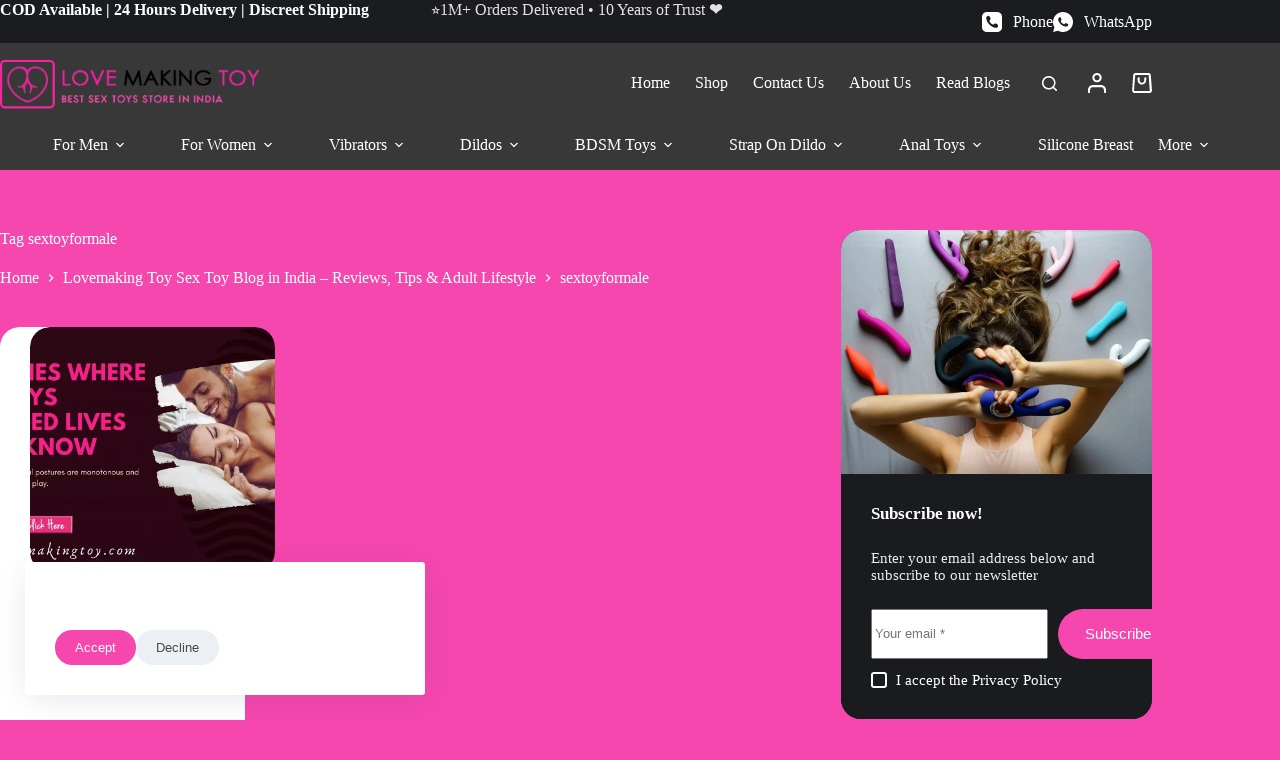

--- FILE ---
content_type: text/html; charset=UTF-8
request_url: https://www.lovemakingtoy.com/tag/sextoyformale/
body_size: 39806
content:
<!doctype html>
<html lang="en-US">
<head>
	
	<meta charset="UTF-8">
	<meta name="viewport" content="width=device-width, initial-scale=1, maximum-scale=5, viewport-fit=cover">
	<link rel="profile" href="https://gmpg.org/xfn/11">

	<meta name='robots' content='index, follow, max-image-preview:large, max-snippet:-1, max-video-preview:-1' />
	<style>img:is([sizes="auto" i], [sizes^="auto," i]) { contain-intrinsic-size: 3000px 1500px }</style>
	
	<!-- This site is optimized with the Yoast SEO Premium plugin v22.3 (Yoast SEO v26.3) - https://yoast.com/wordpress/plugins/seo/ -->
	<title>Sex Toys sextoyformale Archives | Lovemaking Toy</title>
	<meta name="description" content="All types of sex toys to bring fun to your sex life and exciting new ways to play. At Love Making Toy you can browse the very best selection of adult toys and shop with confidence, as every sex toy comes with discreet delivery and a 1-year product guarantee." />
	<link rel="canonical" href="https://www.lovemakingtoy.com/tag/sextoyformale/" />
	<meta property="og:locale" content="en_US" />
	<meta property="og:type" content="article" />
	<meta property="og:title" content="sextoyformale Archives" />
	<meta property="og:description" content="All types of sex toys to bring fun to your sex life and exciting new ways to play. At Love Making Toy you can browse the very best selection of adult toys and shop with confidence, as every sex toy comes with discreet delivery and a 1-year product guarantee." />
	<meta property="og:url" content="https://www.lovemakingtoy.com/tag/sextoyformale/" />
	<meta property="og:site_name" content="Lovemaking Toy" />
	<meta name="twitter:card" content="summary_large_image" />
	<meta name="twitter:site" content="@Lovemakingtoy" />
	<script type="application/ld+json" class="yoast-schema-graph">{"@context":"https://schema.org","@graph":[{"@type":"CollectionPage","@id":"https://www.lovemakingtoy.com/tag/sextoyformale/","url":"https://www.lovemakingtoy.com/tag/sextoyformale/","name":"Sex Toys sextoyformale Archives | Lovemaking Toy","isPartOf":{"@id":"https://www.lovemakingtoy.com/#website"},"primaryImageOfPage":{"@id":"https://www.lovemakingtoy.com/tag/sextoyformale/#primaryimage"},"image":{"@id":"https://www.lovemakingtoy.com/tag/sextoyformale/#primaryimage"},"thumbnailUrl":"https://www.lovemakingtoy.com/wp-content/uploads/2022/05/4-Stories-Where-Sex-Toys-Changed-Lives-in-Lucknow-lovemakingtoy.com_-scaled.webp","description":"All types of sex toys to bring fun to your sex life and exciting new ways to play. At Love Making Toy you can browse the very best selection of adult toys and shop with confidence, as every sex toy comes with discreet delivery and a 1-year product guarantee.","breadcrumb":{"@id":"https://www.lovemakingtoy.com/tag/sextoyformale/#breadcrumb"},"inLanguage":"en-US"},{"@type":"ImageObject","inLanguage":"en-US","@id":"https://www.lovemakingtoy.com/tag/sextoyformale/#primaryimage","url":"https://www.lovemakingtoy.com/wp-content/uploads/2022/05/4-Stories-Where-Sex-Toys-Changed-Lives-in-Lucknow-lovemakingtoy.com_-scaled.webp","contentUrl":"https://www.lovemakingtoy.com/wp-content/uploads/2022/05/4-Stories-Where-Sex-Toys-Changed-Lives-in-Lucknow-lovemakingtoy.com_-scaled.webp","width":2560,"height":1440,"caption":"Explore 4 inspiring stories where sex toys in Lucknow from the best toy shop in Lucknow transformed lives. Find your perfect pick at the top sex toy shop in Lucknow"},{"@type":"BreadcrumbList","@id":"https://www.lovemakingtoy.com/tag/sextoyformale/#breadcrumb","itemListElement":[{"@type":"ListItem","position":1,"name":"Home","item":"https://www.lovemakingtoy.com/"},{"@type":"ListItem","position":2,"name":"sextoyformale"}]},{"@type":"WebSite","@id":"https://www.lovemakingtoy.com/#website","url":"https://www.lovemakingtoy.com/","name":"Lovemaking Toy","description":"Best Sex Toys Store In Bangalore","publisher":{"@id":"https://www.lovemakingtoy.com/#organization"},"alternateName":"LMT","potentialAction":[{"@type":"SearchAction","target":{"@type":"EntryPoint","urlTemplate":"https://www.lovemakingtoy.com/?s={search_term_string}"},"query-input":{"@type":"PropertyValueSpecification","valueRequired":true,"valueName":"search_term_string"}}],"inLanguage":"en-US"},{"@type":"Organization","@id":"https://www.lovemakingtoy.com/#organization","name":"Lovemaking Toy","alternateName":"LMT","url":"https://www.lovemakingtoy.com/","logo":{"@type":"ImageObject","inLanguage":"en-US","@id":"https://www.lovemakingtoy.com/#/schema/logo/image/","url":"https://www.lovemakingtoy.com/wp-content/uploads/2022/03/Lovemaking-toy-Logo.webp","contentUrl":"https://www.lovemakingtoy.com/wp-content/uploads/2022/03/Lovemaking-toy-Logo.webp","width":290,"height":95,"caption":"Lovemaking Toy"},"image":{"@id":"https://www.lovemakingtoy.com/#/schema/logo/image/"},"sameAs":["https://www.facebook.com/lovemakingtoystore","https://x.com/Lovemakingtoy","https://www.instagram.com/lovemakingtoy10/","https://in.pinterest.com/lovemakingtoys/"],"description":"Lovemaking Toy is your trusted destination for premium sex toys in Bangalore, offering a unique blend of quality, variety, and privacy. We carefully select our products from top brands to ensure you receive only the best sexual wellness products. Our commitment to discretion means your orders are delivered in secure, unmarked packaging, safeguarding your privacy.","email":"info@lovemakingtoy.com","telephone":"+91 9836794089","legalName":"Lovemaking Toy","foundingDate":"2009-08-21","numberOfEmployees":{"@type":"QuantitativeValue","minValue":"11","maxValue":"50"}}]}</script>
	<!-- / Yoast SEO Premium plugin. -->


<link rel="alternate" type="application/rss+xml" title="Lovemaking Toy &raquo; Feed" href="https://www.lovemakingtoy.com/feed/" />
<link rel="alternate" type="application/rss+xml" title="Lovemaking Toy &raquo; Comments Feed" href="https://www.lovemakingtoy.com/comments/feed/" />
<link rel="alternate" type="application/rss+xml" title="Lovemaking Toy &raquo; sextoyformale Tag Feed" href="https://www.lovemakingtoy.com/tag/sextoyformale/feed/" />
<link rel="preload" href="https://www.lovemakingtoy.com/wp-content/uploads/2024/09/Lovemaking-toy-Logo-for-mobile.webp" as="image" />
<script>
window._wpemojiSettings = {"baseUrl":"https:\/\/s.w.org\/images\/core\/emoji\/16.0.1\/72x72\/","ext":".png","svgUrl":"https:\/\/s.w.org\/images\/core\/emoji\/16.0.1\/svg\/","svgExt":".svg","source":{"concatemoji":"https:\/\/www.lovemakingtoy.com\/wp-includes\/js\/wp-emoji-release.min.js?ver=6.8.3"}};
/*! This file is auto-generated */
!function(s,n){var o,i,e;function c(e){try{var t={supportTests:e,timestamp:(new Date).valueOf()};sessionStorage.setItem(o,JSON.stringify(t))}catch(e){}}function p(e,t,n){e.clearRect(0,0,e.canvas.width,e.canvas.height),e.fillText(t,0,0);var t=new Uint32Array(e.getImageData(0,0,e.canvas.width,e.canvas.height).data),a=(e.clearRect(0,0,e.canvas.width,e.canvas.height),e.fillText(n,0,0),new Uint32Array(e.getImageData(0,0,e.canvas.width,e.canvas.height).data));return t.every(function(e,t){return e===a[t]})}function u(e,t){e.clearRect(0,0,e.canvas.width,e.canvas.height),e.fillText(t,0,0);for(var n=e.getImageData(16,16,1,1),a=0;a<n.data.length;a++)if(0!==n.data[a])return!1;return!0}function f(e,t,n,a){switch(t){case"flag":return n(e,"\ud83c\udff3\ufe0f\u200d\u26a7\ufe0f","\ud83c\udff3\ufe0f\u200b\u26a7\ufe0f")?!1:!n(e,"\ud83c\udde8\ud83c\uddf6","\ud83c\udde8\u200b\ud83c\uddf6")&&!n(e,"\ud83c\udff4\udb40\udc67\udb40\udc62\udb40\udc65\udb40\udc6e\udb40\udc67\udb40\udc7f","\ud83c\udff4\u200b\udb40\udc67\u200b\udb40\udc62\u200b\udb40\udc65\u200b\udb40\udc6e\u200b\udb40\udc67\u200b\udb40\udc7f");case"emoji":return!a(e,"\ud83e\udedf")}return!1}function g(e,t,n,a){var r="undefined"!=typeof WorkerGlobalScope&&self instanceof WorkerGlobalScope?new OffscreenCanvas(300,150):s.createElement("canvas"),o=r.getContext("2d",{willReadFrequently:!0}),i=(o.textBaseline="top",o.font="600 32px Arial",{});return e.forEach(function(e){i[e]=t(o,e,n,a)}),i}function t(e){var t=s.createElement("script");t.src=e,t.defer=!0,s.head.appendChild(t)}"undefined"!=typeof Promise&&(o="wpEmojiSettingsSupports",i=["flag","emoji"],n.supports={everything:!0,everythingExceptFlag:!0},e=new Promise(function(e){s.addEventListener("DOMContentLoaded",e,{once:!0})}),new Promise(function(t){var n=function(){try{var e=JSON.parse(sessionStorage.getItem(o));if("object"==typeof e&&"number"==typeof e.timestamp&&(new Date).valueOf()<e.timestamp+604800&&"object"==typeof e.supportTests)return e.supportTests}catch(e){}return null}();if(!n){if("undefined"!=typeof Worker&&"undefined"!=typeof OffscreenCanvas&&"undefined"!=typeof URL&&URL.createObjectURL&&"undefined"!=typeof Blob)try{var e="postMessage("+g.toString()+"("+[JSON.stringify(i),f.toString(),p.toString(),u.toString()].join(",")+"));",a=new Blob([e],{type:"text/javascript"}),r=new Worker(URL.createObjectURL(a),{name:"wpTestEmojiSupports"});return void(r.onmessage=function(e){c(n=e.data),r.terminate(),t(n)})}catch(e){}c(n=g(i,f,p,u))}t(n)}).then(function(e){for(var t in e)n.supports[t]=e[t],n.supports.everything=n.supports.everything&&n.supports[t],"flag"!==t&&(n.supports.everythingExceptFlag=n.supports.everythingExceptFlag&&n.supports[t]);n.supports.everythingExceptFlag=n.supports.everythingExceptFlag&&!n.supports.flag,n.DOMReady=!1,n.readyCallback=function(){n.DOMReady=!0}}).then(function(){return e}).then(function(){var e;n.supports.everything||(n.readyCallback(),(e=n.source||{}).concatemoji?t(e.concatemoji):e.wpemoji&&e.twemoji&&(t(e.twemoji),t(e.wpemoji)))}))}((window,document),window._wpemojiSettings);
</script>
<link rel='stylesheet' id='blocksy-dynamic-global-css' href='https://www.lovemakingtoy.com/wp-content/uploads/blocksy/css/global.css?ver=93501' media='all' />
<style id='wp-emoji-styles-inline-css'>

	img.wp-smiley, img.emoji {
		display: inline !important;
		border: none !important;
		box-shadow: none !important;
		height: 1em !important;
		width: 1em !important;
		margin: 0 0.07em !important;
		vertical-align: -0.1em !important;
		background: none !important;
		padding: 0 !important;
	}
</style>
<link rel='stylesheet' id='wp-block-library-css' href='https://www.lovemakingtoy.com/wp-includes/css/dist/block-library/style.min.css?ver=6.8.3' media='all' />
<style id='smb-sticky-style-inline-css'>
.dashicons{font-family:dashicons!important}.wp-block-abb-alert-box{opacity:1;transform:translateY(0);transition:opacity .3s ease-in-out,transform 8s ease-in-out}.wp-block-abb-alert-box *{box-sizing:border-box}.wp-block-abb-alert-box .abbAlertBox .alert{display:inline-block;max-width:100%;position:relative}.wp-block-abb-alert-box .abbAlertBox .alert .alertIcon{font-style:inherit;margin-right:10px}.wp-block-abb-alert-box .abbAlertBox .alert .alertClose{cursor:pointer;font-size:18px;font-style:inherit;position:absolute;right:4px;top:3px}.wp-block-abb-alert-box.transformHidden{opacity:0;transform:translateY(-9999px)}

</style>
<style id='greenshift-global-css-inline-css'>
:root{--gs-colorone:#2184f9;--gs-colortwo:#e90000;--gs-colorthree:#2adb32;--gs-colorfour:#696cff;--gs-colorfive:#ff9800;}
</style>
<style id='global-styles-inline-css'>
:root{--wp--preset--aspect-ratio--square: 1;--wp--preset--aspect-ratio--4-3: 4/3;--wp--preset--aspect-ratio--3-4: 3/4;--wp--preset--aspect-ratio--3-2: 3/2;--wp--preset--aspect-ratio--2-3: 2/3;--wp--preset--aspect-ratio--16-9: 16/9;--wp--preset--aspect-ratio--9-16: 9/16;--wp--preset--color--black: #000000;--wp--preset--color--cyan-bluish-gray: #abb8c3;--wp--preset--color--white: #ffffff;--wp--preset--color--pale-pink: #f78da7;--wp--preset--color--vivid-red: #cf2e2e;--wp--preset--color--luminous-vivid-orange: #ff6900;--wp--preset--color--luminous-vivid-amber: #fcb900;--wp--preset--color--light-green-cyan: #7bdcb5;--wp--preset--color--vivid-green-cyan: #00d084;--wp--preset--color--pale-cyan-blue: #8ed1fc;--wp--preset--color--vivid-cyan-blue: #0693e3;--wp--preset--color--vivid-purple: #9b51e0;--wp--preset--color--palette-color-1: var(--theme-palette-color-1, #274C4F);--wp--preset--color--palette-color-2: var(--theme-palette-color-2, #456A6D);--wp--preset--color--palette-color-3: var(--theme-palette-color-3, #42504b);--wp--preset--color--palette-color-4: var(--theme-palette-color-4, #152420);--wp--preset--color--palette-color-5: var(--theme-palette-color-5, #E2EDEF);--wp--preset--color--palette-color-6: var(--theme-palette-color-6, #EEF4F5);--wp--preset--color--palette-color-7: var(--theme-palette-color-7, #FBFCFC);--wp--preset--color--palette-color-8: var(--theme-palette-color-8, #ffffff);--wp--preset--color--palette-color-9: var(--theme-palette-color-9, #F547AE);--wp--preset--color--palette-color-10: var(--theme-palette-color-10, #FEF2F2);--wp--preset--color--palette-color-11: var(--theme-palette-color-11, #E4C2C1);--wp--preset--color--palette-color-12: var(--theme-palette-color-12,  #B6666F);--wp--preset--color--palette-color-13: var(--theme-palette-color-13,  #F53163);--wp--preset--color--palette-color-14: var(--theme-palette-color-14, #D1A080);--wp--preset--color--palette-color-15: var(--theme-palette-color-15, #739D72);--wp--preset--color--palette-color-16: var(--theme-palette-color-16, #F7F0E4);--wp--preset--gradient--vivid-cyan-blue-to-vivid-purple: linear-gradient(135deg,rgba(6,147,227,1) 0%,rgb(155,81,224) 100%);--wp--preset--gradient--light-green-cyan-to-vivid-green-cyan: linear-gradient(135deg,rgb(122,220,180) 0%,rgb(0,208,130) 100%);--wp--preset--gradient--luminous-vivid-amber-to-luminous-vivid-orange: linear-gradient(135deg,rgba(252,185,0,1) 0%,rgba(255,105,0,1) 100%);--wp--preset--gradient--luminous-vivid-orange-to-vivid-red: linear-gradient(135deg,rgba(255,105,0,1) 0%,rgb(207,46,46) 100%);--wp--preset--gradient--very-light-gray-to-cyan-bluish-gray: linear-gradient(135deg,rgb(238,238,238) 0%,rgb(169,184,195) 100%);--wp--preset--gradient--cool-to-warm-spectrum: linear-gradient(135deg,rgb(74,234,220) 0%,rgb(151,120,209) 20%,rgb(207,42,186) 40%,rgb(238,44,130) 60%,rgb(251,105,98) 80%,rgb(254,248,76) 100%);--wp--preset--gradient--blush-light-purple: linear-gradient(135deg,rgb(255,206,236) 0%,rgb(152,150,240) 100%);--wp--preset--gradient--blush-bordeaux: linear-gradient(135deg,rgb(254,205,165) 0%,rgb(254,45,45) 50%,rgb(107,0,62) 100%);--wp--preset--gradient--luminous-dusk: linear-gradient(135deg,rgb(255,203,112) 0%,rgb(199,81,192) 50%,rgb(65,88,208) 100%);--wp--preset--gradient--pale-ocean: linear-gradient(135deg,rgb(255,245,203) 0%,rgb(182,227,212) 50%,rgb(51,167,181) 100%);--wp--preset--gradient--electric-grass: linear-gradient(135deg,rgb(202,248,128) 0%,rgb(113,206,126) 100%);--wp--preset--gradient--midnight: linear-gradient(135deg,rgb(2,3,129) 0%,rgb(40,116,252) 100%);--wp--preset--gradient--juicy-peach: linear-gradient(to right, #ffecd2 0%, #fcb69f 100%);--wp--preset--gradient--young-passion: linear-gradient(to right, #ff8177 0%, #ff867a 0%, #ff8c7f 21%, #f99185 52%, #cf556c 78%, #b12a5b 100%);--wp--preset--gradient--true-sunset: linear-gradient(to right, #fa709a 0%, #fee140 100%);--wp--preset--gradient--morpheus-den: linear-gradient(to top, #30cfd0 0%, #330867 100%);--wp--preset--gradient--plum-plate: linear-gradient(135deg, #667eea 0%, #764ba2 100%);--wp--preset--gradient--aqua-splash: linear-gradient(15deg, #13547a 0%, #80d0c7 100%);--wp--preset--gradient--love-kiss: linear-gradient(to top, #ff0844 0%, #ffb199 100%);--wp--preset--gradient--new-retrowave: linear-gradient(to top, #3b41c5 0%, #a981bb 49%, #ffc8a9 100%);--wp--preset--gradient--plum-bath: linear-gradient(to top, #cc208e 0%, #6713d2 100%);--wp--preset--gradient--high-flight: linear-gradient(to right, #0acffe 0%, #495aff 100%);--wp--preset--gradient--teen-party: linear-gradient(-225deg, #FF057C 0%, #8D0B93 50%, #321575 100%);--wp--preset--gradient--fabled-sunset: linear-gradient(-225deg, #231557 0%, #44107A 29%, #FF1361 67%, #FFF800 100%);--wp--preset--gradient--arielle-smile: radial-gradient(circle 248px at center, #16d9e3 0%, #30c7ec 47%, #46aef7 100%);--wp--preset--gradient--itmeo-branding: linear-gradient(180deg, #2af598 0%, #009efd 100%);--wp--preset--gradient--deep-blue: linear-gradient(to right, #6a11cb 0%, #2575fc 100%);--wp--preset--gradient--strong-bliss: linear-gradient(to right, #f78ca0 0%, #f9748f 19%, #fd868c 60%, #fe9a8b 100%);--wp--preset--gradient--sweet-period: linear-gradient(to top, #3f51b1 0%, #5a55ae 13%, #7b5fac 25%, #8f6aae 38%, #a86aa4 50%, #cc6b8e 62%, #f18271 75%, #f3a469 87%, #f7c978 100%);--wp--preset--gradient--purple-division: linear-gradient(to top, #7028e4 0%, #e5b2ca 100%);--wp--preset--gradient--cold-evening: linear-gradient(to top, #0c3483 0%, #a2b6df 100%, #6b8cce 100%, #a2b6df 100%);--wp--preset--gradient--mountain-rock: linear-gradient(to right, #868f96 0%, #596164 100%);--wp--preset--gradient--desert-hump: linear-gradient(to top, #c79081 0%, #dfa579 100%);--wp--preset--gradient--ethernal-constance: linear-gradient(to top, #09203f 0%, #537895 100%);--wp--preset--gradient--happy-memories: linear-gradient(-60deg, #ff5858 0%, #f09819 100%);--wp--preset--gradient--grown-early: linear-gradient(to top, #0ba360 0%, #3cba92 100%);--wp--preset--gradient--morning-salad: linear-gradient(-225deg, #B7F8DB 0%, #50A7C2 100%);--wp--preset--gradient--night-call: linear-gradient(-225deg, #AC32E4 0%, #7918F2 48%, #4801FF 100%);--wp--preset--gradient--mind-crawl: linear-gradient(-225deg, #473B7B 0%, #3584A7 51%, #30D2BE 100%);--wp--preset--gradient--angel-care: linear-gradient(-225deg, #FFE29F 0%, #FFA99F 48%, #FF719A 100%);--wp--preset--gradient--juicy-cake: linear-gradient(to top, #e14fad 0%, #f9d423 100%);--wp--preset--gradient--rich-metal: linear-gradient(to right, #d7d2cc 0%, #304352 100%);--wp--preset--gradient--mole-hall: linear-gradient(-20deg, #616161 0%, #9bc5c3 100%);--wp--preset--gradient--cloudy-knoxville: linear-gradient(120deg, #fdfbfb 0%, #ebedee 100%);--wp--preset--gradient--soft-grass: linear-gradient(to top, #c1dfc4 0%, #deecdd 100%);--wp--preset--gradient--saint-petersburg: linear-gradient(135deg, #f5f7fa 0%, #c3cfe2 100%);--wp--preset--gradient--everlasting-sky: linear-gradient(135deg, #fdfcfb 0%, #e2d1c3 100%);--wp--preset--gradient--kind-steel: linear-gradient(-20deg, #e9defa 0%, #fbfcdb 100%);--wp--preset--gradient--over-sun: linear-gradient(60deg, #abecd6 0%, #fbed96 100%);--wp--preset--gradient--premium-white: linear-gradient(to top, #d5d4d0 0%, #d5d4d0 1%, #eeeeec 31%, #efeeec 75%, #e9e9e7 100%);--wp--preset--gradient--clean-mirror: linear-gradient(45deg, #93a5cf 0%, #e4efe9 100%);--wp--preset--gradient--wild-apple: linear-gradient(to top, #d299c2 0%, #fef9d7 100%);--wp--preset--gradient--snow-again: linear-gradient(to top, #e6e9f0 0%, #eef1f5 100%);--wp--preset--gradient--confident-cloud: linear-gradient(to top, #dad4ec 0%, #dad4ec 1%, #f3e7e9 100%);--wp--preset--gradient--glass-water: linear-gradient(to top, #dfe9f3 0%, white 100%);--wp--preset--gradient--perfect-white: linear-gradient(-225deg, #E3FDF5 0%, #FFE6FA 100%);--wp--preset--font-size--small: 13px;--wp--preset--font-size--medium: 20px;--wp--preset--font-size--large: clamp(22px, 1.375rem + ((1vw - 3.2px) * 0.625), 30px);--wp--preset--font-size--x-large: clamp(30px, 1.875rem + ((1vw - 3.2px) * 1.563), 50px);--wp--preset--font-size--xx-large: clamp(45px, 2.813rem + ((1vw - 3.2px) * 2.734), 80px);--wp--preset--spacing--20: 0.44rem;--wp--preset--spacing--30: 0.67rem;--wp--preset--spacing--40: 1rem;--wp--preset--spacing--50: 1.5rem;--wp--preset--spacing--60: 2.25rem;--wp--preset--spacing--70: 3.38rem;--wp--preset--spacing--80: 5.06rem;--wp--preset--shadow--natural: 6px 6px 9px rgba(0, 0, 0, 0.2);--wp--preset--shadow--deep: 12px 12px 50px rgba(0, 0, 0, 0.4);--wp--preset--shadow--sharp: 6px 6px 0px rgba(0, 0, 0, 0.2);--wp--preset--shadow--outlined: 6px 6px 0px -3px rgba(255, 255, 255, 1), 6px 6px rgba(0, 0, 0, 1);--wp--preset--shadow--crisp: 6px 6px 0px rgba(0, 0, 0, 1);}:root { --wp--style--global--content-size: var(--theme-block-max-width);--wp--style--global--wide-size: var(--theme-block-wide-max-width); }:where(body) { margin: 0; }.wp-site-blocks > .alignleft { float: left; margin-right: 2em; }.wp-site-blocks > .alignright { float: right; margin-left: 2em; }.wp-site-blocks > .aligncenter { justify-content: center; margin-left: auto; margin-right: auto; }:where(.wp-site-blocks) > * { margin-block-start: var(--theme-content-spacing); margin-block-end: 0; }:where(.wp-site-blocks) > :first-child { margin-block-start: 0; }:where(.wp-site-blocks) > :last-child { margin-block-end: 0; }:root { --wp--style--block-gap: var(--theme-content-spacing); }:root :where(.is-layout-flow) > :first-child{margin-block-start: 0;}:root :where(.is-layout-flow) > :last-child{margin-block-end: 0;}:root :where(.is-layout-flow) > *{margin-block-start: var(--theme-content-spacing);margin-block-end: 0;}:root :where(.is-layout-constrained) > :first-child{margin-block-start: 0;}:root :where(.is-layout-constrained) > :last-child{margin-block-end: 0;}:root :where(.is-layout-constrained) > *{margin-block-start: var(--theme-content-spacing);margin-block-end: 0;}:root :where(.is-layout-flex){gap: var(--theme-content-spacing);}:root :where(.is-layout-grid){gap: var(--theme-content-spacing);}.is-layout-flow > .alignleft{float: left;margin-inline-start: 0;margin-inline-end: 2em;}.is-layout-flow > .alignright{float: right;margin-inline-start: 2em;margin-inline-end: 0;}.is-layout-flow > .aligncenter{margin-left: auto !important;margin-right: auto !important;}.is-layout-constrained > .alignleft{float: left;margin-inline-start: 0;margin-inline-end: 2em;}.is-layout-constrained > .alignright{float: right;margin-inline-start: 2em;margin-inline-end: 0;}.is-layout-constrained > .aligncenter{margin-left: auto !important;margin-right: auto !important;}.is-layout-constrained > :where(:not(.alignleft):not(.alignright):not(.alignfull)){max-width: var(--wp--style--global--content-size);margin-left: auto !important;margin-right: auto !important;}.is-layout-constrained > .alignwide{max-width: var(--wp--style--global--wide-size);}body .is-layout-flex{display: flex;}.is-layout-flex{flex-wrap: wrap;align-items: center;}.is-layout-flex > :is(*, div){margin: 0;}body .is-layout-grid{display: grid;}.is-layout-grid > :is(*, div){margin: 0;}body{padding-top: 0px;padding-right: 0px;padding-bottom: 0px;padding-left: 0px;}.has-black-color{color: var(--wp--preset--color--black) !important;}.has-cyan-bluish-gray-color{color: var(--wp--preset--color--cyan-bluish-gray) !important;}.has-white-color{color: var(--wp--preset--color--white) !important;}.has-pale-pink-color{color: var(--wp--preset--color--pale-pink) !important;}.has-vivid-red-color{color: var(--wp--preset--color--vivid-red) !important;}.has-luminous-vivid-orange-color{color: var(--wp--preset--color--luminous-vivid-orange) !important;}.has-luminous-vivid-amber-color{color: var(--wp--preset--color--luminous-vivid-amber) !important;}.has-light-green-cyan-color{color: var(--wp--preset--color--light-green-cyan) !important;}.has-vivid-green-cyan-color{color: var(--wp--preset--color--vivid-green-cyan) !important;}.has-pale-cyan-blue-color{color: var(--wp--preset--color--pale-cyan-blue) !important;}.has-vivid-cyan-blue-color{color: var(--wp--preset--color--vivid-cyan-blue) !important;}.has-vivid-purple-color{color: var(--wp--preset--color--vivid-purple) !important;}.has-palette-color-1-color{color: var(--wp--preset--color--palette-color-1) !important;}.has-palette-color-2-color{color: var(--wp--preset--color--palette-color-2) !important;}.has-palette-color-3-color{color: var(--wp--preset--color--palette-color-3) !important;}.has-palette-color-4-color{color: var(--wp--preset--color--palette-color-4) !important;}.has-palette-color-5-color{color: var(--wp--preset--color--palette-color-5) !important;}.has-palette-color-6-color{color: var(--wp--preset--color--palette-color-6) !important;}.has-palette-color-7-color{color: var(--wp--preset--color--palette-color-7) !important;}.has-palette-color-8-color{color: var(--wp--preset--color--palette-color-8) !important;}.has-palette-color-9-color{color: var(--wp--preset--color--palette-color-9) !important;}.has-palette-color-10-color{color: var(--wp--preset--color--palette-color-10) !important;}.has-palette-color-11-color{color: var(--wp--preset--color--palette-color-11) !important;}.has-palette-color-12-color{color: var(--wp--preset--color--palette-color-12) !important;}.has-palette-color-13-color{color: var(--wp--preset--color--palette-color-13) !important;}.has-palette-color-14-color{color: var(--wp--preset--color--palette-color-14) !important;}.has-palette-color-15-color{color: var(--wp--preset--color--palette-color-15) !important;}.has-palette-color-16-color{color: var(--wp--preset--color--palette-color-16) !important;}.has-black-background-color{background-color: var(--wp--preset--color--black) !important;}.has-cyan-bluish-gray-background-color{background-color: var(--wp--preset--color--cyan-bluish-gray) !important;}.has-white-background-color{background-color: var(--wp--preset--color--white) !important;}.has-pale-pink-background-color{background-color: var(--wp--preset--color--pale-pink) !important;}.has-vivid-red-background-color{background-color: var(--wp--preset--color--vivid-red) !important;}.has-luminous-vivid-orange-background-color{background-color: var(--wp--preset--color--luminous-vivid-orange) !important;}.has-luminous-vivid-amber-background-color{background-color: var(--wp--preset--color--luminous-vivid-amber) !important;}.has-light-green-cyan-background-color{background-color: var(--wp--preset--color--light-green-cyan) !important;}.has-vivid-green-cyan-background-color{background-color: var(--wp--preset--color--vivid-green-cyan) !important;}.has-pale-cyan-blue-background-color{background-color: var(--wp--preset--color--pale-cyan-blue) !important;}.has-vivid-cyan-blue-background-color{background-color: var(--wp--preset--color--vivid-cyan-blue) !important;}.has-vivid-purple-background-color{background-color: var(--wp--preset--color--vivid-purple) !important;}.has-palette-color-1-background-color{background-color: var(--wp--preset--color--palette-color-1) !important;}.has-palette-color-2-background-color{background-color: var(--wp--preset--color--palette-color-2) !important;}.has-palette-color-3-background-color{background-color: var(--wp--preset--color--palette-color-3) !important;}.has-palette-color-4-background-color{background-color: var(--wp--preset--color--palette-color-4) !important;}.has-palette-color-5-background-color{background-color: var(--wp--preset--color--palette-color-5) !important;}.has-palette-color-6-background-color{background-color: var(--wp--preset--color--palette-color-6) !important;}.has-palette-color-7-background-color{background-color: var(--wp--preset--color--palette-color-7) !important;}.has-palette-color-8-background-color{background-color: var(--wp--preset--color--palette-color-8) !important;}.has-palette-color-9-background-color{background-color: var(--wp--preset--color--palette-color-9) !important;}.has-palette-color-10-background-color{background-color: var(--wp--preset--color--palette-color-10) !important;}.has-palette-color-11-background-color{background-color: var(--wp--preset--color--palette-color-11) !important;}.has-palette-color-12-background-color{background-color: var(--wp--preset--color--palette-color-12) !important;}.has-palette-color-13-background-color{background-color: var(--wp--preset--color--palette-color-13) !important;}.has-palette-color-14-background-color{background-color: var(--wp--preset--color--palette-color-14) !important;}.has-palette-color-15-background-color{background-color: var(--wp--preset--color--palette-color-15) !important;}.has-palette-color-16-background-color{background-color: var(--wp--preset--color--palette-color-16) !important;}.has-black-border-color{border-color: var(--wp--preset--color--black) !important;}.has-cyan-bluish-gray-border-color{border-color: var(--wp--preset--color--cyan-bluish-gray) !important;}.has-white-border-color{border-color: var(--wp--preset--color--white) !important;}.has-pale-pink-border-color{border-color: var(--wp--preset--color--pale-pink) !important;}.has-vivid-red-border-color{border-color: var(--wp--preset--color--vivid-red) !important;}.has-luminous-vivid-orange-border-color{border-color: var(--wp--preset--color--luminous-vivid-orange) !important;}.has-luminous-vivid-amber-border-color{border-color: var(--wp--preset--color--luminous-vivid-amber) !important;}.has-light-green-cyan-border-color{border-color: var(--wp--preset--color--light-green-cyan) !important;}.has-vivid-green-cyan-border-color{border-color: var(--wp--preset--color--vivid-green-cyan) !important;}.has-pale-cyan-blue-border-color{border-color: var(--wp--preset--color--pale-cyan-blue) !important;}.has-vivid-cyan-blue-border-color{border-color: var(--wp--preset--color--vivid-cyan-blue) !important;}.has-vivid-purple-border-color{border-color: var(--wp--preset--color--vivid-purple) !important;}.has-palette-color-1-border-color{border-color: var(--wp--preset--color--palette-color-1) !important;}.has-palette-color-2-border-color{border-color: var(--wp--preset--color--palette-color-2) !important;}.has-palette-color-3-border-color{border-color: var(--wp--preset--color--palette-color-3) !important;}.has-palette-color-4-border-color{border-color: var(--wp--preset--color--palette-color-4) !important;}.has-palette-color-5-border-color{border-color: var(--wp--preset--color--palette-color-5) !important;}.has-palette-color-6-border-color{border-color: var(--wp--preset--color--palette-color-6) !important;}.has-palette-color-7-border-color{border-color: var(--wp--preset--color--palette-color-7) !important;}.has-palette-color-8-border-color{border-color: var(--wp--preset--color--palette-color-8) !important;}.has-palette-color-9-border-color{border-color: var(--wp--preset--color--palette-color-9) !important;}.has-palette-color-10-border-color{border-color: var(--wp--preset--color--palette-color-10) !important;}.has-palette-color-11-border-color{border-color: var(--wp--preset--color--palette-color-11) !important;}.has-palette-color-12-border-color{border-color: var(--wp--preset--color--palette-color-12) !important;}.has-palette-color-13-border-color{border-color: var(--wp--preset--color--palette-color-13) !important;}.has-palette-color-14-border-color{border-color: var(--wp--preset--color--palette-color-14) !important;}.has-palette-color-15-border-color{border-color: var(--wp--preset--color--palette-color-15) !important;}.has-palette-color-16-border-color{border-color: var(--wp--preset--color--palette-color-16) !important;}.has-vivid-cyan-blue-to-vivid-purple-gradient-background{background: var(--wp--preset--gradient--vivid-cyan-blue-to-vivid-purple) !important;}.has-light-green-cyan-to-vivid-green-cyan-gradient-background{background: var(--wp--preset--gradient--light-green-cyan-to-vivid-green-cyan) !important;}.has-luminous-vivid-amber-to-luminous-vivid-orange-gradient-background{background: var(--wp--preset--gradient--luminous-vivid-amber-to-luminous-vivid-orange) !important;}.has-luminous-vivid-orange-to-vivid-red-gradient-background{background: var(--wp--preset--gradient--luminous-vivid-orange-to-vivid-red) !important;}.has-very-light-gray-to-cyan-bluish-gray-gradient-background{background: var(--wp--preset--gradient--very-light-gray-to-cyan-bluish-gray) !important;}.has-cool-to-warm-spectrum-gradient-background{background: var(--wp--preset--gradient--cool-to-warm-spectrum) !important;}.has-blush-light-purple-gradient-background{background: var(--wp--preset--gradient--blush-light-purple) !important;}.has-blush-bordeaux-gradient-background{background: var(--wp--preset--gradient--blush-bordeaux) !important;}.has-luminous-dusk-gradient-background{background: var(--wp--preset--gradient--luminous-dusk) !important;}.has-pale-ocean-gradient-background{background: var(--wp--preset--gradient--pale-ocean) !important;}.has-electric-grass-gradient-background{background: var(--wp--preset--gradient--electric-grass) !important;}.has-midnight-gradient-background{background: var(--wp--preset--gradient--midnight) !important;}.has-juicy-peach-gradient-background{background: var(--wp--preset--gradient--juicy-peach) !important;}.has-young-passion-gradient-background{background: var(--wp--preset--gradient--young-passion) !important;}.has-true-sunset-gradient-background{background: var(--wp--preset--gradient--true-sunset) !important;}.has-morpheus-den-gradient-background{background: var(--wp--preset--gradient--morpheus-den) !important;}.has-plum-plate-gradient-background{background: var(--wp--preset--gradient--plum-plate) !important;}.has-aqua-splash-gradient-background{background: var(--wp--preset--gradient--aqua-splash) !important;}.has-love-kiss-gradient-background{background: var(--wp--preset--gradient--love-kiss) !important;}.has-new-retrowave-gradient-background{background: var(--wp--preset--gradient--new-retrowave) !important;}.has-plum-bath-gradient-background{background: var(--wp--preset--gradient--plum-bath) !important;}.has-high-flight-gradient-background{background: var(--wp--preset--gradient--high-flight) !important;}.has-teen-party-gradient-background{background: var(--wp--preset--gradient--teen-party) !important;}.has-fabled-sunset-gradient-background{background: var(--wp--preset--gradient--fabled-sunset) !important;}.has-arielle-smile-gradient-background{background: var(--wp--preset--gradient--arielle-smile) !important;}.has-itmeo-branding-gradient-background{background: var(--wp--preset--gradient--itmeo-branding) !important;}.has-deep-blue-gradient-background{background: var(--wp--preset--gradient--deep-blue) !important;}.has-strong-bliss-gradient-background{background: var(--wp--preset--gradient--strong-bliss) !important;}.has-sweet-period-gradient-background{background: var(--wp--preset--gradient--sweet-period) !important;}.has-purple-division-gradient-background{background: var(--wp--preset--gradient--purple-division) !important;}.has-cold-evening-gradient-background{background: var(--wp--preset--gradient--cold-evening) !important;}.has-mountain-rock-gradient-background{background: var(--wp--preset--gradient--mountain-rock) !important;}.has-desert-hump-gradient-background{background: var(--wp--preset--gradient--desert-hump) !important;}.has-ethernal-constance-gradient-background{background: var(--wp--preset--gradient--ethernal-constance) !important;}.has-happy-memories-gradient-background{background: var(--wp--preset--gradient--happy-memories) !important;}.has-grown-early-gradient-background{background: var(--wp--preset--gradient--grown-early) !important;}.has-morning-salad-gradient-background{background: var(--wp--preset--gradient--morning-salad) !important;}.has-night-call-gradient-background{background: var(--wp--preset--gradient--night-call) !important;}.has-mind-crawl-gradient-background{background: var(--wp--preset--gradient--mind-crawl) !important;}.has-angel-care-gradient-background{background: var(--wp--preset--gradient--angel-care) !important;}.has-juicy-cake-gradient-background{background: var(--wp--preset--gradient--juicy-cake) !important;}.has-rich-metal-gradient-background{background: var(--wp--preset--gradient--rich-metal) !important;}.has-mole-hall-gradient-background{background: var(--wp--preset--gradient--mole-hall) !important;}.has-cloudy-knoxville-gradient-background{background: var(--wp--preset--gradient--cloudy-knoxville) !important;}.has-soft-grass-gradient-background{background: var(--wp--preset--gradient--soft-grass) !important;}.has-saint-petersburg-gradient-background{background: var(--wp--preset--gradient--saint-petersburg) !important;}.has-everlasting-sky-gradient-background{background: var(--wp--preset--gradient--everlasting-sky) !important;}.has-kind-steel-gradient-background{background: var(--wp--preset--gradient--kind-steel) !important;}.has-over-sun-gradient-background{background: var(--wp--preset--gradient--over-sun) !important;}.has-premium-white-gradient-background{background: var(--wp--preset--gradient--premium-white) !important;}.has-clean-mirror-gradient-background{background: var(--wp--preset--gradient--clean-mirror) !important;}.has-wild-apple-gradient-background{background: var(--wp--preset--gradient--wild-apple) !important;}.has-snow-again-gradient-background{background: var(--wp--preset--gradient--snow-again) !important;}.has-confident-cloud-gradient-background{background: var(--wp--preset--gradient--confident-cloud) !important;}.has-glass-water-gradient-background{background: var(--wp--preset--gradient--glass-water) !important;}.has-perfect-white-gradient-background{background: var(--wp--preset--gradient--perfect-white) !important;}.has-small-font-size{font-size: var(--wp--preset--font-size--small) !important;}.has-medium-font-size{font-size: var(--wp--preset--font-size--medium) !important;}.has-large-font-size{font-size: var(--wp--preset--font-size--large) !important;}.has-x-large-font-size{font-size: var(--wp--preset--font-size--x-large) !important;}.has-xx-large-font-size{font-size: var(--wp--preset--font-size--xx-large) !important;}
:root :where(.wp-block-pullquote){font-size: clamp(0.984em, 0.984rem + ((1vw - 0.2em) * 0.645), 1.5em);line-height: 1.6;}
</style>
<style id='age-gate-custom-inline-css'>
:root{--ag-background-color: rgba(0,0,0,1);--ag-background-image-position: center center;--ag-background-image-opacity: 1;--ag-form-background: rgba(255,255,255,1);--ag-text-color: #000000;--ag-blur: 5px;}
</style>
<link rel='stylesheet' id='age-gate-css' href='https://www.lovemakingtoy.com/wp-content/plugins/age-gate/dist/main.css?ver=3.7.2' media='all' />
<style id='age-gate-options-inline-css'>
:root{--ag-background-color: rgba(0,0,0,1);--ag-background-image-position: center center;--ag-background-image-opacity: 1;--ag-form-background: rgba(255,255,255,1);--ag-text-color: #000000;--ag-blur: 5px;}
</style>
<style id='woocommerce-inline-inline-css'>
.woocommerce form .form-row .required { visibility: visible; }
</style>
<link rel='stylesheet' id='brands-styles-css' href='https://www.lovemakingtoy.com/wp-content/plugins/woocommerce/assets/css/brands.css?ver=10.3.4' media='all' />
<link rel='stylesheet' id='parent-style-css' href='https://www.lovemakingtoy.com/wp-content/themes/blocksy/style.css?ver=6.8.3' media='all' />
<link rel='stylesheet' id='ct-main-styles-css' href='https://www.lovemakingtoy.com/wp-content/themes/blocksy/static/bundle/main.min.css?ver=2.1.17' media='all' />
<link rel='stylesheet' id='ct-woocommerce-styles-css' href='https://www.lovemakingtoy.com/wp-content/themes/blocksy/static/bundle/woocommerce.min.css?ver=2.1.17' media='all' />
<link rel='stylesheet' id='ct-page-title-styles-css' href='https://www.lovemakingtoy.com/wp-content/themes/blocksy/static/bundle/page-title.min.css?ver=2.1.17' media='all' />
<link rel='stylesheet' id='ct-sidebar-styles-css' href='https://www.lovemakingtoy.com/wp-content/themes/blocksy/static/bundle/sidebar.min.css?ver=2.1.17' media='all' />
<link rel='stylesheet' id='ct-flexy-styles-css' href='https://www.lovemakingtoy.com/wp-content/themes/blocksy/static/bundle/flexy.min.css?ver=2.1.17' media='all' />
<link rel='stylesheet' id='ct-stackable-styles-css' href='https://www.lovemakingtoy.com/wp-content/themes/blocksy/static/bundle/stackable.min.css?ver=2.1.17' media='all' />
<link rel='stylesheet' id='blocksy-ext-product-reviews-styles-css' href='https://www.lovemakingtoy.com/wp-content/plugins/blocksy-companion-pro/framework/extensions/product-reviews/static/bundle/main.min.css?ver=2.0.64' media='all' />
<link rel='stylesheet' id='blocksy-companion-header-account-styles-css' href='https://www.lovemakingtoy.com/wp-content/plugins/blocksy-companion-pro/static/bundle/header-account.min.css?ver=2.0.64' media='all' />
<script src="https://www.lovemakingtoy.com/wp-includes/js/jquery/jquery.min.js?ver=3.7.1" id="jquery-core-js"></script>
<script src="https://www.lovemakingtoy.com/wp-includes/js/jquery/jquery-migrate.min.js?ver=3.4.1" id="jquery-migrate-js"></script>
<script src="https://www.lovemakingtoy.com/wp-content/plugins/woocommerce/assets/js/jquery-blockui/jquery.blockUI.min.js?ver=2.7.0-wc.10.3.4" id="wc-jquery-blockui-js" defer data-wp-strategy="defer"></script>
<script id="wc-add-to-cart-js-extra">
var wc_add_to_cart_params = {"ajax_url":"\/wp-admin\/admin-ajax.php","wc_ajax_url":"\/?wc-ajax=%%endpoint%%","i18n_view_cart":"View cart","cart_url":"https:\/\/www.lovemakingtoy.com\/cart\/","is_cart":"","cart_redirect_after_add":"yes"};
</script>
<script src="https://www.lovemakingtoy.com/wp-content/plugins/woocommerce/assets/js/frontend/add-to-cart.min.js?ver=10.3.4" id="wc-add-to-cart-js" defer data-wp-strategy="defer"></script>
<script src="https://www.lovemakingtoy.com/wp-content/plugins/woocommerce/assets/js/js-cookie/js.cookie.min.js?ver=2.1.4-wc.10.3.4" id="wc-js-cookie-js" defer data-wp-strategy="defer"></script>
<script id="woocommerce-js-extra">
var woocommerce_params = {"ajax_url":"\/wp-admin\/admin-ajax.php","wc_ajax_url":"\/?wc-ajax=%%endpoint%%","i18n_password_show":"Show password","i18n_password_hide":"Hide password"};
</script>
<script src="https://www.lovemakingtoy.com/wp-content/plugins/woocommerce/assets/js/frontend/woocommerce.min.js?ver=10.3.4" id="woocommerce-js" defer data-wp-strategy="defer"></script>
<script id="wc-cart-fragments-js-extra">
var wc_cart_fragments_params = {"ajax_url":"\/wp-admin\/admin-ajax.php","wc_ajax_url":"\/?wc-ajax=%%endpoint%%","cart_hash_key":"wc_cart_hash_7d7329349422bbffb7ac6178fe5c45da","fragment_name":"wc_fragments_7d7329349422bbffb7ac6178fe5c45da","request_timeout":"5000"};
</script>
<script src="https://www.lovemakingtoy.com/wp-content/plugins/woocommerce/assets/js/frontend/cart-fragments.min.js?ver=10.3.4" id="wc-cart-fragments-js" defer data-wp-strategy="defer"></script>
<link rel="https://api.w.org/" href="https://www.lovemakingtoy.com/wp-json/" /><link rel="alternate" title="JSON" type="application/json" href="https://www.lovemakingtoy.com/wp-json/wp/v2/tags/595" /><link rel="EditURI" type="application/rsd+xml" title="RSD" href="https://www.lovemakingtoy.com/xmlrpc.php?rsd" />
<meta name="generator" content="WordPress 6.8.3" />
<meta name="generator" content="WooCommerce 10.3.4" />
<noscript><link rel='stylesheet' href='https://www.lovemakingtoy.com/wp-content/themes/blocksy/static/bundle/no-scripts.min.css' type='text/css'></noscript>
	<noscript><style>.woocommerce-product-gallery{ opacity: 1 !important; }</style></noscript>
	<link rel="icon" href="https://www.lovemakingtoy.com/wp-content/uploads/2022/03/favicon-100x100.webp" sizes="32x32" />
<link rel="icon" href="https://www.lovemakingtoy.com/wp-content/uploads/2022/03/favicon-300x300.webp" sizes="192x192" />
<link rel="apple-touch-icon" href="https://www.lovemakingtoy.com/wp-content/uploads/2022/03/favicon-300x300.webp" />
<meta name="msapplication-TileImage" content="https://www.lovemakingtoy.com/wp-content/uploads/2022/03/favicon-300x300.webp" />
		<style id="wp-custom-css">
			textarea {
	--theme-form-field-border-radius: 20px;
}

#footer [data-id="text"] h3 {
	font-size: 17px;
	margin-bottom: 5px;
}
.single-product .cart .button {
    flex: 1;
    min-width: 120px;
}
.woocommerce ul.products li.product .woocommerce-loop-product__title {
  display: -webkit-box;
  -webkit-line-clamp: 2;  /* limit to 2 lines */
  -webkit-box-orient: vertical;
  overflow: hidden;
  text-overflow: ellipsis;
  min-height: 48px; /* adjust based on font size */
}
/* Fix login popup background */
[data-header*="type-1"] #account-modal .ct-account-modal {
  background-color: #191B1E !important; /* replace with your new site background color */
  --theme-box-shadow: 0px 0px 70px rgba(0, 0, 0, 0.15) !important; /* optional softer shadow */
  color: #ffffff !important; /* adjust text color if needed */
}
/* Set dark gray background for bottom description section */
.pcbdw-bottom-description-content {
  background-color: #3D3F44 !important;
  color: #ffffff !important; /* white text for contrast */
  padding: 20px;
  border-radius: 8px; /* optional, makes it look smoother */
}
		</style>
			</head>


<body class="archive tag tag-sextoyformale tag-595 wp-custom-logo wp-embed-responsive wp-theme-blocksy wp-child-theme-blocksy-child theme-blocksy stk--is-blocksy-theme woocommerce-no-js gspbody gspb-bodyfront" data-link="type-2" data-prefix="categories" data-header="type-1:sticky" data-footer="type-1">

<a class="skip-link screen-reader-text" href="#main">Skip to content</a><div class="ct-drawer-canvas" data-location="start">
		<div id="search-modal" class="ct-panel" data-behaviour="modal" role="dialog" aria-label="Search modal" inert>
			<div class="ct-panel-actions">
				<button class="ct-toggle-close" data-type="type-1" aria-label="Close search modal">
					<svg class="ct-icon" width="12" height="12" viewBox="0 0 15 15"><path d="M1 15a1 1 0 01-.71-.29 1 1 0 010-1.41l5.8-5.8-5.8-5.8A1 1 0 011.7.29l5.8 5.8 5.8-5.8a1 1 0 011.41 1.41l-5.8 5.8 5.8 5.8a1 1 0 01-1.41 1.41l-5.8-5.8-5.8 5.8A1 1 0 011 15z"/></svg>				</button>
			</div>

			<div class="ct-panel-content">
				

<form role="search" method="get" class="ct-search-form"  action="https://www.lovemakingtoy.com/" aria-haspopup="listbox" data-live-results="thumbs:product_price">

	<input type="search" class="modal-field" placeholder="Search" value="" name="s" autocomplete="off" title="Search for..." aria-label="Search for...">

	<div class="ct-search-form-controls">
		
		<button type="submit" class="wp-element-button" data-button="icon" aria-label="Search button">
			<svg class="ct-icon ct-search-button-content" aria-hidden="true" width="15" height="15" viewBox="0 0 15 15"><path d="M14.8,13.7L12,11c0.9-1.2,1.5-2.6,1.5-4.2c0-3.7-3-6.8-6.8-6.8S0,3,0,6.8s3,6.8,6.8,6.8c1.6,0,3.1-0.6,4.2-1.5l2.8,2.8c0.1,0.1,0.3,0.2,0.5,0.2s0.4-0.1,0.5-0.2C15.1,14.5,15.1,14,14.8,13.7z M1.5,6.8c0-2.9,2.4-5.2,5.2-5.2S12,3.9,12,6.8S9.6,12,6.8,12S1.5,9.6,1.5,6.8z"/></svg>
			<span class="ct-ajax-loader">
				<svg viewBox="0 0 24 24">
					<circle cx="12" cy="12" r="10" opacity="0.2" fill="none" stroke="currentColor" stroke-miterlimit="10" stroke-width="2"/>

					<path d="m12,2c5.52,0,10,4.48,10,10" fill="none" stroke="currentColor" stroke-linecap="round" stroke-miterlimit="10" stroke-width="2">
						<animateTransform
							attributeName="transform"
							attributeType="XML"
							type="rotate"
							dur="0.6s"
							from="0 12 12"
							to="360 12 12"
							repeatCount="indefinite"
						/>
					</path>
				</svg>
			</span>
		</button>

		
					<input type="hidden" name="ct_post_type" value="post:page:product:blc-product-review">
		
		

		<input type="hidden" value="2cc946c89f" class="ct-live-results-nonce">	</div>

			<div class="screen-reader-text" aria-live="polite" role="status">
			No results		</div>
	
</form>


			</div>
		</div>

		<div id="offcanvas" class="ct-panel ct-header" data-behaviour="right-side" role="dialog" aria-label="Offcanvas modal" inert=""><div class="ct-panel-inner">
		<div class="ct-panel-actions">
			<span class="ct-panel-heading">Lovemaking Toy</span>
			<button class="ct-toggle-close" data-type="type-3" aria-label="Close drawer">
				<svg class="ct-icon" width="12" height="12" viewBox="0 0 15 15"><path d="M1 15a1 1 0 01-.71-.29 1 1 0 010-1.41l5.8-5.8-5.8-5.8A1 1 0 011.7.29l5.8 5.8 5.8-5.8a1 1 0 011.41 1.41l-5.8 5.8 5.8 5.8a1 1 0 01-1.41 1.41l-5.8-5.8-5.8 5.8A1 1 0 011 15z"/></svg>
			</button>
		</div>
		<div class="ct-panel-content" data-device="desktop"><div class="ct-panel-content-inner"></div></div><div class="ct-panel-content" data-device="mobile"><div class="ct-panel-content-inner">
<a href="https://www.lovemakingtoy.com/" class="site-logo-container" data-id="offcanvas-logo" rel="home" itemprop="url">
			<img width="360" height="80" src="https://www.lovemakingtoy.com/wp-content/uploads/2024/09/Lovemaking-toy-Logo-for-mobile.webp" class="default-logo" alt="Lovemaking-toy-Logo-for-mobile" decoding="async" />	</a>


<nav
	class="mobile-menu menu-container has-submenu"
	data-id="mobile-menu" data-interaction="click" data-toggle-type="type-1" data-submenu-dots="yes"	aria-label="Mobile Menu">

	<ul id="menu-mobile-menu" class=""><li id="menu-item-15290" class="menu-item menu-item-type-taxonomy menu-item-object-product_cat menu-item-has-children menu-item-15290"><span class="ct-sub-menu-parent"><a href="https://www.lovemakingtoy.com/sextoys-for-men/" class="ct-menu-link">Sex Toys For Men</a><button class="ct-toggle-dropdown-mobile" aria-label="Expand dropdown menu" aria-haspopup="true" aria-expanded="false"><svg class="ct-icon toggle-icon-1" width="15" height="15" viewBox="0 0 15 15" aria-hidden="true"><path d="M3.9,5.1l3.6,3.6l3.6-3.6l1.4,0.7l-5,5l-5-5L3.9,5.1z"/></svg></button></span>
<ul class="sub-menu">
	<li id="menu-item-15292" class="menu-item menu-item-type-taxonomy menu-item-object-product_cat menu-item-has-children menu-item-15292"><span class="ct-sub-menu-parent"><a href="https://www.lovemakingtoy.com/masturbation-toys/" class="ct-menu-link">Masturbation Toys</a><button class="ct-toggle-dropdown-mobile" aria-label="Expand dropdown menu" aria-haspopup="true" aria-expanded="false"><svg class="ct-icon toggle-icon-1" width="15" height="15" viewBox="0 0 15 15" aria-hidden="true"><path d="M3.9,5.1l3.6,3.6l3.6-3.6l1.4,0.7l-5,5l-5-5L3.9,5.1z"/></svg></button></span>
	<ul class="sub-menu">
		<li id="menu-item-15294" class="menu-item menu-item-type-taxonomy menu-item-object-product_cat menu-item-15294"><a href="https://www.lovemakingtoy.com/discreet-penis-massager/" class="ct-menu-link">Discreet Penis Massager</a></li>
		<li id="menu-item-15325" class="menu-item menu-item-type-taxonomy menu-item-object-product_cat menu-item-15325"><a href="https://www.lovemakingtoy.com/silicon-pussy/" class="ct-menu-link">Silicon Pussy</a></li>
		<li id="menu-item-15293" class="menu-item menu-item-type-taxonomy menu-item-object-product_cat menu-item-15293"><a href="https://www.lovemakingtoy.com/big-silicone-vagina/" class="ct-menu-link">Big Silicone Vagina &amp; Ass</a></li>
		<li id="menu-item-15295" class="menu-item menu-item-type-taxonomy menu-item-object-product_cat menu-item-15295"><a href="https://www.lovemakingtoy.com/sex-machine-for-men/" class="ct-menu-link">Sex Machine For Men</a></li>
	</ul>
</li>
	<li id="menu-item-15301" class="menu-item menu-item-type-taxonomy menu-item-object-product_cat menu-item-has-children menu-item-15301"><span class="ct-sub-menu-parent"><a href="https://www.lovemakingtoy.com/sex-doll/" class="ct-menu-link">Sex Dolls</a><button class="ct-toggle-dropdown-mobile" aria-label="Expand dropdown menu" aria-haspopup="true" aria-expanded="false"><svg class="ct-icon toggle-icon-1" width="15" height="15" viewBox="0 0 15 15" aria-hidden="true"><path d="M3.9,5.1l3.6,3.6l3.6-3.6l1.4,0.7l-5,5l-5-5L3.9,5.1z"/></svg></button></span>
	<ul class="sub-menu">
		<li id="menu-item-15304" class="menu-item menu-item-type-taxonomy menu-item-object-product_cat menu-item-15304"><a href="https://www.lovemakingtoy.com/most-realistic-sex-doll/" class="ct-menu-link">Most Realistic Sex Doll</a></li>
		<li id="menu-item-15303" class="menu-item menu-item-type-taxonomy menu-item-object-product_cat menu-item-15303"><a href="https://www.lovemakingtoy.com/inflatable-sex-doll/" class="ct-menu-link">Inflatable Sex Doll</a></li>
		<li id="menu-item-15302" class="menu-item menu-item-type-taxonomy menu-item-object-product_cat menu-item-15302"><a href="https://www.lovemakingtoy.com/half-sex-doll/" class="ct-menu-link">Half Sex Doll</a></li>
	</ul>
</li>
	<li id="menu-item-15299" class="menu-item menu-item-type-taxonomy menu-item-object-product_cat menu-item-15299"><a href="https://www.lovemakingtoy.com/penis-sleeves/" class="ct-menu-link">Penis Sleeves</a></li>
	<li id="menu-item-15298" class="menu-item menu-item-type-taxonomy menu-item-object-product_cat menu-item-15298"><a href="https://www.lovemakingtoy.com/penis-rings/" class="ct-menu-link">Penis Rings</a></li>
	<li id="menu-item-15297" class="menu-item menu-item-type-taxonomy menu-item-object-product_cat menu-item-15297"><a href="https://www.lovemakingtoy.com/penis-pumps/" class="ct-menu-link">Penis Pumps</a></li>
</ul>
</li>
<li id="menu-item-15305" class="menu-item menu-item-type-taxonomy menu-item-object-product_cat menu-item-has-children menu-item-15305"><span class="ct-sub-menu-parent"><a href="https://www.lovemakingtoy.com/sextoys-for-women/" class="ct-menu-link">Sex Toys For Women</a><button class="ct-toggle-dropdown-mobile" aria-label="Expand dropdown menu" aria-haspopup="true" aria-expanded="false"><svg class="ct-icon toggle-icon-1" width="15" height="15" viewBox="0 0 15 15" aria-hidden="true"><path d="M3.9,5.1l3.6,3.6l3.6-3.6l1.4,0.7l-5,5l-5-5L3.9,5.1z"/></svg></button></span>
<ul class="sub-menu">
	<li id="menu-item-15309" class="menu-item menu-item-type-taxonomy menu-item-object-product_cat menu-item-has-children menu-item-15309"><span class="ct-sub-menu-parent"><a href="https://www.lovemakingtoy.com/dildos/" class="ct-menu-link">Dildos</a><button class="ct-toggle-dropdown-mobile" aria-label="Expand dropdown menu" aria-haspopup="true" aria-expanded="false"><svg class="ct-icon toggle-icon-1" width="15" height="15" viewBox="0 0 15 15" aria-hidden="true"><path d="M3.9,5.1l3.6,3.6l3.6-3.6l1.4,0.7l-5,5l-5-5L3.9,5.1z"/></svg></button></span>
	<ul class="sub-menu">
		<li id="menu-item-15331" class="menu-item menu-item-type-taxonomy menu-item-object-product_cat menu-item-15331"><a href="https://www.lovemakingtoy.com/vibrating-dildo/" class="ct-menu-link">Vibrating Dildo</a></li>
		<li id="menu-item-15310" class="menu-item menu-item-type-taxonomy menu-item-object-product_cat menu-item-15310"><a href="https://www.lovemakingtoy.com/non-vibrating-dildo/" class="ct-menu-link">Non Vibrating Dildo</a></li>
	</ul>
</li>
	<li id="menu-item-15327" class="menu-item menu-item-type-taxonomy menu-item-object-product_cat menu-item-has-children menu-item-15327"><span class="ct-sub-menu-parent"><a href="https://www.lovemakingtoy.com/vibrators/" class="ct-menu-link">Vibrators</a><button class="ct-toggle-dropdown-mobile" aria-label="Expand dropdown menu" aria-haspopup="true" aria-expanded="false"><svg class="ct-icon toggle-icon-1" width="15" height="15" viewBox="0 0 15 15" aria-hidden="true"><path d="M3.9,5.1l3.6,3.6l3.6-3.6l1.4,0.7l-5,5l-5-5L3.9,5.1z"/></svg></button></span>
	<ul class="sub-menu">
		<li id="menu-item-15319" class="menu-item menu-item-type-taxonomy menu-item-object-product_cat menu-item-15319"><a href="https://www.lovemakingtoy.com/rabbit-vibrator/" class="ct-menu-link">Rabbit Vibrator</a></li>
		<li id="menu-item-15320" class="menu-item menu-item-type-taxonomy menu-item-object-product_cat menu-item-15320"><a href="https://www.lovemakingtoy.com/remote-control-vibrator/" class="ct-menu-link">Remote Control Vibrator</a></li>
		<li id="menu-item-15315" class="menu-item menu-item-type-taxonomy menu-item-object-product_cat menu-item-15315"><a href="https://www.lovemakingtoy.com/app-controlled-vibrator/" class="ct-menu-link">App Controlled Vibrator</a></li>
		<li id="menu-item-15316" class="menu-item menu-item-type-taxonomy menu-item-object-product_cat menu-item-15316"><a href="https://www.lovemakingtoy.com/g-spot-vibrator/" class="ct-menu-link">G-Spot Vibrator</a></li>
		<li id="menu-item-15329" class="menu-item menu-item-type-taxonomy menu-item-object-product_cat menu-item-15329"><a href="https://www.lovemakingtoy.com/vibrating-panties/" class="ct-menu-link">Vibrating Panties</a></li>
		<li id="menu-item-15317" class="menu-item menu-item-type-taxonomy menu-item-object-product_cat menu-item-15317"><a href="https://www.lovemakingtoy.com/massaging-vibrator/" class="ct-menu-link">Massaging Vibrator</a></li>
		<li id="menu-item-15318" class="menu-item menu-item-type-taxonomy menu-item-object-product_cat menu-item-15318"><a href="https://www.lovemakingtoy.com/nipple-vibrator/" class="ct-menu-link">Nipple Vibrator</a></li>
		<li id="menu-item-15328" class="menu-item menu-item-type-taxonomy menu-item-object-product_cat menu-item-15328"><a href="https://www.lovemakingtoy.com/small-vibrator/" class="ct-menu-link">Small Vibrator</a></li>
	</ul>
</li>
	<li id="menu-item-15311" class="menu-item menu-item-type-taxonomy menu-item-object-product_cat menu-item-15311"><a href="https://www.lovemakingtoy.com/sex-machine/" class="ct-menu-link">Sex Machine</a></li>
	<li id="menu-item-15308" class="menu-item menu-item-type-taxonomy menu-item-object-product_cat menu-item-15308"><a href="https://www.lovemakingtoy.com/breast-enlargement-device/" class="ct-menu-link">Breast Enlargement Device</a></li>
</ul>
</li>
<li id="menu-item-15289" class="menu-item menu-item-type-taxonomy menu-item-object-product_cat menu-item-15289"><a href="https://www.lovemakingtoy.com/sex-toys-for-couples/" class="ct-menu-link">Sex Toys For Couples</a></li>
<li id="menu-item-15272" class="menu-item menu-item-type-taxonomy menu-item-object-product_cat menu-item-has-children menu-item-15272"><span class="ct-sub-menu-parent"><a href="https://www.lovemakingtoy.com/anal-toys/" class="ct-menu-link">Anal Toys</a><button class="ct-toggle-dropdown-mobile" aria-label="Expand dropdown menu" aria-haspopup="true" aria-expanded="false"><svg class="ct-icon toggle-icon-1" width="15" height="15" viewBox="0 0 15 15" aria-hidden="true"><path d="M3.9,5.1l3.6,3.6l3.6-3.6l1.4,0.7l-5,5l-5-5L3.9,5.1z"/></svg></button></span>
<ul class="sub-menu">
	<li id="menu-item-15273" class="menu-item menu-item-type-taxonomy menu-item-object-product_cat menu-item-15273"><a href="https://www.lovemakingtoy.com/anal-beads/" class="ct-menu-link">Anal Beads</a></li>
	<li id="menu-item-15274" class="menu-item menu-item-type-taxonomy menu-item-object-product_cat menu-item-15274"><a href="https://www.lovemakingtoy.com/butt-plug/" class="ct-menu-link">Butt Plug</a></li>
</ul>
</li>
<li id="menu-item-15323" class="menu-item menu-item-type-taxonomy menu-item-object-product_cat menu-item-has-children menu-item-15323"><span class="ct-sub-menu-parent"><a href="https://www.lovemakingtoy.com/strap-on-dildo/" class="ct-menu-link">Strap On Dildo</a><button class="ct-toggle-dropdown-mobile" aria-label="Expand dropdown menu" aria-haspopup="true" aria-expanded="false"><svg class="ct-icon toggle-icon-1" width="15" height="15" viewBox="0 0 15 15" aria-hidden="true"><path d="M3.9,5.1l3.6,3.6l3.6-3.6l1.4,0.7l-5,5l-5-5L3.9,5.1z"/></svg></button></span>
<ul class="sub-menu">
	<li id="menu-item-15283" class="menu-item menu-item-type-taxonomy menu-item-object-product_cat menu-item-15283"><a href="https://www.lovemakingtoy.com/hollow-strap-on/" class="ct-menu-link">Hollow Strap On</a></li>
	<li id="menu-item-15321" class="menu-item menu-item-type-taxonomy menu-item-object-product_cat menu-item-15321"><a href="https://www.lovemakingtoy.com/solid-strap-on/" class="ct-menu-link">Solid Strap On</a></li>
	<li id="menu-item-15324" class="menu-item menu-item-type-taxonomy menu-item-object-product_cat menu-item-15324"><a href="https://www.lovemakingtoy.com/strapless-dildo/" class="ct-menu-link">Strapless Dildo</a></li>
	<li id="menu-item-15281" class="menu-item menu-item-type-taxonomy menu-item-object-product_cat menu-item-15281"><a href="https://www.lovemakingtoy.com/harness/" class="ct-menu-link">Harness</a></li>
</ul>
</li>
<li id="menu-item-15276" class="menu-item menu-item-type-taxonomy menu-item-object-product_cat menu-item-has-children menu-item-15276"><span class="ct-sub-menu-parent"><a href="https://www.lovemakingtoy.com/bdsm-toys/" class="ct-menu-link">BDSM Toys</a><button class="ct-toggle-dropdown-mobile" aria-label="Expand dropdown menu" aria-haspopup="true" aria-expanded="false"><svg class="ct-icon toggle-icon-1" width="15" height="15" viewBox="0 0 15 15" aria-hidden="true"><path d="M3.9,5.1l3.6,3.6l3.6-3.6l1.4,0.7l-5,5l-5-5L3.9,5.1z"/></svg></button></span>
<ul class="sub-menu">
	<li id="menu-item-15277" class="menu-item menu-item-type-taxonomy menu-item-object-product_cat menu-item-15277"><a href="https://www.lovemakingtoy.com/bondage-sex-kit/" class="ct-menu-link">Bondage Sex Kit</a></li>
	<li id="menu-item-15279" class="menu-item menu-item-type-taxonomy menu-item-object-product_cat menu-item-15279"><a href="https://www.lovemakingtoy.com/chastity-device/" class="ct-menu-link">Chastity Device</a></li>
	<li id="menu-item-15288" class="menu-item menu-item-type-taxonomy menu-item-object-product_cat menu-item-15288"><a href="https://www.lovemakingtoy.com/sex-handcuffs/" class="ct-menu-link">Sex Handcuffs</a></li>
</ul>
</li>
<li id="menu-item-15326" class="menu-item menu-item-type-taxonomy menu-item-object-product_cat menu-item-15326"><a href="https://www.lovemakingtoy.com/silicone-breast/" class="ct-menu-link">Silicone Breast</a></li>
<li id="menu-item-15314" class="menu-item menu-item-type-taxonomy menu-item-object-product_cat menu-item-15314"><a href="https://www.lovemakingtoy.com/crossdresser/" class="ct-menu-link">Cross Dresser</a></li>
</ul></nav>


<div
	class="ct-header-cta"
	data-id="uoHKwX">
	<a
		href="https://lovemakingtoy.com/my-account/"
		class="ct-button"
		data-size="default" aria-label="Sign In Or Create Account">
		Sign In Or Create Account	</a>
</div>
</div></div></div></div>
<div id="account-modal" class="ct-panel" data-behaviour="modal">
	<div class="ct-panel-actions">
		<button class="ct-toggle-close" data-type="type-1" aria-label="Close account modal">
			<svg class="ct-icon" width="12" height="12" viewBox="0 0 15 15">
				<path d="M1 15a1 1 0 01-.71-.29 1 1 0 010-1.41l5.8-5.8-5.8-5.8A1 1 0 011.7.29l5.8 5.8 5.8-5.8a1 1 0 011.41 1.41l-5.8 5.8 5.8 5.8a1 1 0 01-1.41 1.41l-5.8-5.8-5.8 5.8A1 1 0 011 15z"/>
			</svg>
		</button>
	</div>

	<div class="ct-panel-content">
		<div class="ct-account-modal">
							<ul>
					<li class="active ct-login" tabindex="0">
						Login					</li>

					<li class="ct-register" tabindex="0">
						Sign Up					</li>
				</ul>
			
			<div class="ct-account-forms">
				<div class="ct-login-form active">
					
<form name="loginform" id="loginform" class="login" action="#" method="post">
		
	<p>
		<label for="user_login">Username or Email Address</label>
		<input type="text" name="log" id="user_login" class="input" value="" size="20" autocomplete="username" autocapitalize="off">
	</p>

	<p>
		<label for="user_pass">Password</label>
		<span class="account-password-input">
			<input type="password" name="pwd" id="user_pass" class="input" value="" size="20" autocomplete="current-password" spellcheck="false">
			<span class="show-password-input"></span>
		</span>
	</p>

	<p class="login-remember col-2">
		<span>
			<input name="rememberme" type="checkbox" id="rememberme" class="ct-checkbox" value="forever">
			<label for="rememberme">Remember Me</label>
		</span>

		<a href="#" class="ct-forgot-password">
			Forgot Password?		</a>
	</p>

	
	<p class="login-submit">
		<button class="ct-button ct-account-login-submit has-text-align-center" name="wp-submit">
			Log In
			<svg class="ct-button-loader" width="16" height="16" viewBox="0 0 24 24">
				<circle cx="12" cy="12" r="10" opacity="0.2" fill="none" stroke="currentColor" stroke-miterlimit="10" stroke-width="2.5"/>

				<path d="m12,2c5.52,0,10,4.48,10,10" fill="none" stroke="currentColor" stroke-linecap="round" stroke-miterlimit="10" stroke-width="2.5">
					<animateTransform
						attributeName="transform"
						attributeType="XML"
						type="rotate"
						dur="0.6s"
						from="0 12 12"
						to="360 12 12"
						repeatCount="indefinite"
					/>
				</path>
			</svg>
		</button>
	</p>

		</form>

				</div>

									<div class="ct-register-form">
						
<form name="registerform" id="registerform" class="register woocommerce-form-register" action="#" method="post" novalidate="novalidate">
		
	
	<p>
		<label for="ct_user_email">Email</label>
		<input type="email" name="user_email" id="ct_user_email" class="input" value="" size="20" autocomplete="email">
	</p>

			<p>
			<label for="user_pass_register">Password</label>
			<span class="account-password-input password-input">
				<input type="password" name="user_pass" id="user_pass_register" class="input" value="" size="20" autocomplete="new-password" autocapitalize="off">			</span>
		</p>
	
	
	<wc-order-attribution-inputs></wc-order-attribution-inputs><div class="woocommerce-privacy-policy-text"><p>Your personal data will be used to support your experience throughout this website, to manage access to your account, and for other purposes described in our <a href="https://www.lovemakingtoy.com/privacy-policy/" class="woocommerce-privacy-policy-link" target="_blank">privacy policy</a>.</p>
</div>
	
	<p>
		<button class="ct-button ct-account-register-submit has-text-align-center" name="wp-submit">
			Register
			<svg class="ct-button-loader" width="16" height="16" viewBox="0 0 24 24">
				<circle cx="12" cy="12" r="10" opacity="0.2" fill="none" stroke="currentColor" stroke-miterlimit="10" stroke-width="2.5"/>

				<path d="m12,2c5.52,0,10,4.48,10,10" fill="none" stroke="currentColor" stroke-linecap="round" stroke-miterlimit="10" stroke-width="2.5">
					<animateTransform
						attributeName="transform"
						attributeType="XML"
						type="rotate"
						dur="0.6s"
						from="0 12 12"
						to="360 12 12"
						repeatCount="indefinite"
					/>
				</path>
			</svg>
		</button>

			</p>

			<input type="hidden" id="blocksy-register-nonce" name="blocksy-register-nonce" value="bc1c7bc966" /><input type="hidden" name="_wp_http_referer" value="/tag/sextoyformale/" /></form>
					</div>
				
				<div class="ct-forgot-password-form">
					<form name="lostpasswordform" id="lostpasswordform" action="#" method="post">
	
	<p>
		<label for="user_login_forgot">Username or Email Address</label>
		<input type="text" name="user_login" id="user_login_forgot" class="input" value="" size="20" autocomplete="username" autocapitalize="off" required>
	</p>

	
	<p>
		<button class="ct-button ct-account-lost-password-submit has-text-align-center" name="wp-submit">
			Get New Password
			<svg class="ct-button-loader" width="16" height="16" viewBox="0 0 24 24">
				<circle cx="12" cy="12" r="10" opacity="0.2" fill="none" stroke="currentColor" stroke-miterlimit="10" stroke-width="2.5"/>

				<path d="m12,2c5.52,0,10,4.48,10,10" fill="none" stroke="currentColor" stroke-linecap="round" stroke-miterlimit="10" stroke-width="2.5">
					<animateTransform
						attributeName="transform"
						attributeType="XML"
						type="rotate"
						dur="0.6s"
						from="0 12 12"
						to="360 12 12"
						repeatCount="indefinite"
					/>
				</path>
			</svg>
		</button>
	</p>

		<input type="hidden" id="blocksy-lostpassword-nonce" name="blocksy-lostpassword-nonce" value="d58517eb77" /><input type="hidden" name="_wp_http_referer" value="/tag/sextoyformale/" /></form>


					<a href="#" class="ct-back-to-login ct-login">
						← Back to login					</a>
				</div>
            </div>
		</div>
	</div>
</div>
</div>
<div id="main-container">
	<header id="header" class="ct-header" data-id="type-1" itemscope="" itemtype="https://schema.org/WPHeader"><div data-device="desktop"><div class="ct-sticky-container"><div data-sticky="shrink"><div data-row="top" data-column-set="3"><div class="ct-container"><div data-column="start" data-placements="1"><div data-items="primary">
<div
	class="ct-header-text "
	data-id="Qzp9De">
	<div class="entry-content is-layout-flow">
		<p><strong><span class="wd-marquee-item">COD Available</span> | 24 Hours Delivery | Discreet Shipping</strong></p>	</div>
</div>
</div></div><div data-column="middle"><div data-items="">
<div
	class="ct-header-text "
	data-id="t309jL" data-width="stretch">
	<div class="entry-content is-layout-flow">
		<p style="text-align: center;"><span style="color: #e6e1e1;">⭐1M+ Orders Delivered • 10 Years of Trust <strong>❤️</strong></span></p>	</div>
</div>
</div></div><div data-column="end" data-placements="1"><div data-items="primary">
<div
	class="ct-header-socials "
	data-id="socials">

	
		<div class="ct-social-box" data-color="custom" data-icon-size="custom" data-icons-type="simple" >
			
			
							
				<a href="tel:%20+91%209836794089" data-network="phone" aria-label="Phone" target="_blank" rel="noopener noreferrer">
					<span class="ct-icon-container">
					<svg
					width="20"
					height="20"
					viewBox="0 0 20 20"
					aria-hidden="true">
						<path d="M4.8,0C2.1,0,0,2.1,0,4.8v10.5C0,17.9,2.1,20,4.8,20h10.5c2.6,0,4.8-2.1,4.8-4.8V4.8C20,2.1,17.9,0,15.2,0H4.8z M6.7,3.8C7,3.8,7.2,4,7.4,4.3C7.6,4.6,7.9,5,8.3,5.6c0.3,0.5,0.4,1.2,0.1,1.8l-0.7,1C7.4,8.7,7.4,9,7.5,9.3c0.2,0.5,0.6,1.2,1.3,1.9c0.7,0.7,1.4,1.1,1.9,1.3c0.3,0.1,0.6,0.1,0.9-0.1l1-0.7c0.6-0.3,1.3-0.3,1.8,0.1c0.6,0.4,1.1,0.7,1.3,0.9c0.3,0.2,0.4,0.4,0.4,0.7c0.1,1.7-1.2,2.4-1.6,2.4c-0.3,0-3.4,0.4-7-3.2s-3.2-6.8-3.2-7C4.3,5.1,5,3.8,6.7,3.8z"/>
					</svg>
				</span><span class="ct-label ct-hidden-sm ct-hidden-md" aria-hidden="true">Phone</span>				</a>
							
				<a href="https://api.whatsapp.com/send/?phone=919836794089&amp;text&amp;type=phone_number&amp;app_absent=0" data-network="whatsapp" aria-label="WhatsApp" target="_blank" rel="noopener noreferrer">
					<span class="ct-icon-container">
					<svg
					width="20px"
					height="20px"
					viewBox="0 0 20 20"
					aria-hidden="true">
						<path d="M10,0C4.5,0,0,4.5,0,10c0,1.9,0.5,3.6,1.4,5.1L0.1,20l5-1.3C6.5,19.5,8.2,20,10,20c5.5,0,10-4.5,10-10S15.5,0,10,0zM6.6,5.3c0.2,0,0.3,0,0.5,0c0.2,0,0.4,0,0.6,0.4c0.2,0.5,0.7,1.7,0.8,1.8c0.1,0.1,0.1,0.3,0,0.4C8.3,8.2,8.3,8.3,8.1,8.5C8,8.6,7.9,8.8,7.8,8.9C7.7,9,7.5,9.1,7.7,9.4c0.1,0.2,0.6,1.1,1.4,1.7c0.9,0.8,1.7,1.1,2,1.2c0.2,0.1,0.4,0.1,0.5-0.1c0.1-0.2,0.6-0.7,0.8-1c0.2-0.2,0.3-0.2,0.6-0.1c0.2,0.1,1.4,0.7,1.7,0.8s0.4,0.2,0.5,0.3c0.1,0.1,0.1,0.6-0.1,1.2c-0.2,0.6-1.2,1.1-1.7,1.2c-0.5,0-0.9,0.2-3-0.6c-2.5-1-4.1-3.6-4.2-3.7c-0.1-0.2-1-1.3-1-2.6c0-1.2,0.6-1.8,0.9-2.1C6.1,5.4,6.4,5.3,6.6,5.3z"/>
					</svg>
				</span><span class="ct-label ct-hidden-sm ct-hidden-md" aria-hidden="true">WhatsApp</span>				</a>
			
			
					</div>

	
</div>
</div></div></div></div><div data-row="middle" data-column-set="2"><div class="ct-container"><div data-column="start" data-placements="1"><div data-items="primary">
<div	class="site-branding"
	data-id="logo"		itemscope="itemscope" itemtype="https://schema.org/Organization">

			<a href="https://www.lovemakingtoy.com/" class="site-logo-container" rel="home" itemprop="url" ><img width="360" height="80" src="https://www.lovemakingtoy.com/wp-content/uploads/2024/09/Lovemaking-toy-Logo-for-mobile.webp" class="default-logo" alt="Lovemaking-toy-Logo-for-mobile" decoding="async" /></a>	
	</div>

</div></div><div data-column="end" data-placements="1"><div data-items="primary">
<nav
	id="header-menu-1"
	class="header-menu-1 menu-container"
	data-id="menu" data-interaction="hover"	data-menu="type-2:default"
	data-dropdown="type-1:simple"		data-responsive="no"	itemscope="" itemtype="https://schema.org/SiteNavigationElement"	aria-label="Header Menu 1">

	<ul id="menu-header-menu-1" class="menu"><li id="menu-item-10765" class="menu-item menu-item-type-post_type menu-item-object-page menu-item-10765"><a href="https://www.lovemakingtoy.com/?page_id=10236" class="ct-menu-link">Home</a></li>
<li id="menu-item-10195" class="menu-item menu-item-type-post_type menu-item-object-page menu-item-10195"><a href="https://www.lovemakingtoy.com/shop/" class="ct-menu-link">Shop</a></li>
<li id="menu-item-11551" class="menu-item menu-item-type-post_type menu-item-object-page menu-item-11551"><a href="https://www.lovemakingtoy.com/contact-us/" class="ct-menu-link">Contact Us</a></li>
<li id="menu-item-10191" class="menu-item menu-item-type-post_type menu-item-object-page menu-item-10191"><a href="https://www.lovemakingtoy.com/about-us/" class="ct-menu-link">About Us</a></li>
<li id="menu-item-10192" class="menu-item menu-item-type-post_type menu-item-object-page current_page_parent menu-item-10192"><a href="https://www.lovemakingtoy.com/blogs/" class="ct-menu-link">Read Blogs</a></li>
</ul></nav>


<button
	class="ct-header-search ct-toggle "
	data-toggle-panel="#search-modal"
	aria-controls="search-modal"
	aria-label="Search"
	data-label="left"
	data-id="search">

	<span class="ct-label ct-hidden-sm ct-hidden-md ct-hidden-lg" aria-hidden="true">Search</span>

	<svg class="ct-icon" aria-hidden="true" width="15" height="15" viewBox="0 0 15 15"><path d="M14.8,13.7L12,11c0.9-1.2,1.5-2.6,1.5-4.2c0-3.7-3-6.8-6.8-6.8S0,3,0,6.8s3,6.8,6.8,6.8c1.6,0,3.1-0.6,4.2-1.5l2.8,2.8c0.1,0.1,0.3,0.2,0.5,0.2s0.4-0.1,0.5-0.2C15.1,14.5,15.1,14,14.8,13.7z M1.5,6.8c0-2.9,2.4-5.2,5.2-5.2S12,3.9,12,6.8S9.6,12,6.8,12S1.5,9.6,1.5,6.8z"/></svg></button>
<div class="ct-header-account" data-id="account" data-state="out"><a href="#account-modal" class="ct-account-item" data-label="left" aria-label="Login"><span class="ct-label ct-hidden-sm ct-hidden-md ct-hidden-lg">Login</span><svg class="ct-icon" aria-hidden="true" width="15" height="15" viewBox="0 0 15 15"><path d="M10.5,9h-6c-2.1,0-3.8,1.7-3.8,3.8v1.5c0,0.4,0.3,0.8,0.8,0.8s0.8-0.3,0.8-0.8v-1.5c0-1.2,1-2.2,2.2-2.2h6c1.2,0,2.2,1,2.2,2.2v1.5c0,0.4,0.3,0.8,0.8,0.8s0.8-0.3,0.8-0.8v-1.5C14.2,10.7,12.6,9,10.5,9zM7.5,7C9.4,7,11,5.4,11,3.5
	S9.4,0,7.5,0S4,1.6,4,3.5S5.6,7,7.5,7zM7.5,1.5c1.1,0,2,0.9,2,2s-0.9,2-2,2s-2-0.9-2-2S6.4,1.5,7.5,1.5z"/></svg></a></div>
<div
	class="ct-header-cart"
	data-id="cart">

	
<a class="ct-cart-item"
	href="https://www.lovemakingtoy.com/cart/"
	data-label="left"
	>

	<span class="screen-reader-text">Shopping cart</span><span class="ct-label ct-hidden-sm ct-hidden-md ct-hidden-lg" data-price="yes"><span class="ct-amount"><span class="woocommerce-Price-amount amount"><bdi><span class="woocommerce-Price-currencySymbol">&#8377;</span>0.00</bdi></span></span></span>
	<span class="ct-icon-container " aria-hidden="true">
		<span class="ct-dynamic-count-cart" data-count="0">0</span><svg aria-hidden="true" width="15" height="15" viewBox="0 0 15 15"><path d="M14.1,1.6C14,0.7,13.3,0,12.4,0H2.7C1.7,0,1,0.7,0.9,1.6L0.1,13.1c0,0.5,0.1,1,0.5,1.3C0.9,14.8,1.3,15,1.8,15h11.4c0.5,0,0.9-0.2,1.3-0.6c0.3-0.4,0.5-0.8,0.5-1.3L14.1,1.6zM13.4,13.4c0,0-0.1,0.1-0.2,0.1H1.8c-0.1,0-0.2-0.1-0.2-0.1c0,0-0.1-0.1-0.1-0.2L2.4,1.7c0-0.1,0.1-0.2,0.2-0.2h9.7c0.1,0,0.2,0.1,0.2,0.2l0.8,11.5C13.4,13.3,13.4,13.4,13.4,13.4z M10,3.2C9.6,3.2,9.2,3.6,9.2,4v1.5c0,1-0.8,1.8-1.8,1.8S5.8,6.5,5.8,5.5V4c0-0.4-0.3-0.8-0.8-0.8S4.2,3.6,4.2,4v1.5c0,1.8,1.5,3.2,3.2,3.2s3.2-1.5,3.2-3.2V4C10.8,3.6,10.4,3.2,10,3.2z"/></svg>	</span>
</a>

<div class="ct-cart-content" data-count="0"></div></div>
</div></div></div></div></div></div><div data-row="bottom" data-column-set="1"><div class="ct-container"><div data-column="start" data-placements="1"><div data-items="primary">
<nav
	id="header-menu-2"
	class="header-menu-2 menu-container"
	data-id="menu-secondary" data-interaction="hover"	data-menu="type-2:default"
	data-dropdown="type-1:simple"		data-responsive="no"	itemscope="" itemtype="https://schema.org/SiteNavigationElement"	aria-label="Header Menu 2">

	<ul id="menu-header-menu-2" class="menu"><li id="menu-item-10189" class="menu-item menu-item-type-taxonomy menu-item-object-product_cat menu-item-has-children menu-item-10189 animated-submenu-block"><a href="https://www.lovemakingtoy.com/sextoys-for-men/" class="ct-menu-link">For Men<span class="ct-toggle-dropdown-desktop"><svg class="ct-icon" width="8" height="8" viewBox="0 0 15 15" aria-hidden="true"><path d="M2.1,3.2l5.4,5.4l5.4-5.4L15,4.3l-7.5,7.5L0,4.3L2.1,3.2z"/></svg></span></a><button class="ct-toggle-dropdown-desktop-ghost" aria-label="Expand dropdown menu" aria-haspopup="true" aria-expanded="false"></button>
<ul class="sub-menu">
	<li id="menu-item-10936" class="menu-item menu-item-type-taxonomy menu-item-object-product_cat menu-item-has-children menu-item-10936 animated-submenu-inline"><a href="https://www.lovemakingtoy.com/masturbation-toys/" class="ct-menu-link">Masturbation Toys<span class="ct-toggle-dropdown-desktop"><svg class="ct-icon" width="8" height="8" viewBox="0 0 15 15" aria-hidden="true"><path d="M2.1,3.2l5.4,5.4l5.4-5.4L15,4.3l-7.5,7.5L0,4.3L2.1,3.2z"/></svg></span></a><button class="ct-toggle-dropdown-desktop-ghost" aria-label="Expand dropdown menu" aria-haspopup="true" aria-expanded="false"></button>
	<ul class="sub-menu">
		<li id="menu-item-15269" class="menu-item menu-item-type-taxonomy menu-item-object-product_cat menu-item-15269"><a href="https://www.lovemakingtoy.com/discreet-penis-massager/" class="ct-menu-link">Discreet Penis Massager</a></li>
		<li id="menu-item-10704" class="menu-item menu-item-type-taxonomy menu-item-object-product_cat menu-item-10704"><a href="https://www.lovemakingtoy.com/big-silicone-vagina/" class="ct-menu-link">Big Silicone Vagina &amp; Ass</a></li>
		<li id="menu-item-14578" class="menu-item menu-item-type-taxonomy menu-item-object-product_cat menu-item-14578"><a href="https://www.lovemakingtoy.com/silicon-pussy/" class="ct-menu-link">Silicon Pussy</a></li>
		<li id="menu-item-15266" class="menu-item menu-item-type-taxonomy menu-item-object-product_cat menu-item-15266"><a href="https://www.lovemakingtoy.com/sex-machine-for-men/" class="ct-menu-link">Sex Machine For Men</a></li>
	</ul>
</li>
	<li id="menu-item-14579" class="menu-item menu-item-type-taxonomy menu-item-object-product_cat menu-item-14579"><a href="https://www.lovemakingtoy.com/penis-pumps/" class="ct-menu-link">Penis Pumps</a></li>
	<li id="menu-item-10709" class="menu-item menu-item-type-taxonomy menu-item-object-product_cat menu-item-10709"><a href="https://www.lovemakingtoy.com/penis-sleeves/" class="ct-menu-link">Penis Sleeves</a></li>
	<li id="menu-item-10937" class="menu-item menu-item-type-taxonomy menu-item-object-product_cat menu-item-has-children menu-item-10937 animated-submenu-inline"><a href="https://www.lovemakingtoy.com/sex-doll/" class="ct-menu-link">Sex Dolls<span class="ct-toggle-dropdown-desktop"><svg class="ct-icon" width="8" height="8" viewBox="0 0 15 15" aria-hidden="true"><path d="M2.1,3.2l5.4,5.4l5.4-5.4L15,4.3l-7.5,7.5L0,4.3L2.1,3.2z"/></svg></span></a><button class="ct-toggle-dropdown-desktop-ghost" aria-label="Expand dropdown menu" aria-haspopup="true" aria-expanded="false"></button>
	<ul class="sub-menu">
		<li id="menu-item-15259" class="menu-item menu-item-type-taxonomy menu-item-object-product_cat menu-item-15259"><a href="https://www.lovemakingtoy.com/most-realistic-sex-doll/" class="ct-menu-link">Most Realistic Sex Doll</a></li>
		<li id="menu-item-10706" class="menu-item menu-item-type-taxonomy menu-item-object-product_cat menu-item-10706"><a href="https://www.lovemakingtoy.com/inflatable-sex-doll/" class="ct-menu-link">Inflatable Sex Doll</a></li>
		<li id="menu-item-10938" class="menu-item menu-item-type-taxonomy menu-item-object-product_cat menu-item-10938"><a href="https://www.lovemakingtoy.com/half-sex-doll/" class="ct-menu-link">Half Sex Doll</a></li>
	</ul>
</li>
	<li id="menu-item-10708" class="menu-item menu-item-type-taxonomy menu-item-object-product_cat menu-item-10708"><a href="https://www.lovemakingtoy.com/penis-rings/" class="ct-menu-link">Penis Rings</a></li>
</ul>
</li>
<li id="menu-item-10965" class="menu-item menu-item-type-taxonomy menu-item-object-product_cat menu-item-has-children menu-item-10965 animated-submenu-block"><a href="https://www.lovemakingtoy.com/sextoys-for-women/" class="ct-menu-link">For Women<span class="ct-toggle-dropdown-desktop"><svg class="ct-icon" width="8" height="8" viewBox="0 0 15 15" aria-hidden="true"><path d="M2.1,3.2l5.4,5.4l5.4-5.4L15,4.3l-7.5,7.5L0,4.3L2.1,3.2z"/></svg></span></a><button class="ct-toggle-dropdown-desktop-ghost" aria-label="Expand dropdown menu" aria-haspopup="true" aria-expanded="false"></button>
<ul class="sub-menu">
	<li id="menu-item-12051" class="menu-item menu-item-type-taxonomy menu-item-object-product_cat menu-item-12051"><a href="https://www.lovemakingtoy.com/sex-machine/" class="ct-menu-link">Sex Machine</a></li>
	<li id="menu-item-10721" class="menu-item menu-item-type-taxonomy menu-item-object-product_cat menu-item-10721"><a href="https://www.lovemakingtoy.com/shock-therapy-kit/" class="ct-menu-link">Shock Therapy Kit</a></li>
	<li id="menu-item-10722" class="menu-item menu-item-type-taxonomy menu-item-object-product_cat menu-item-10722"><a href="https://www.lovemakingtoy.com/silicone-breast/" class="ct-menu-link">Silicone Breast</a></li>
	<li id="menu-item-10713" class="menu-item menu-item-type-taxonomy menu-item-object-product_cat menu-item-10713"><a href="https://www.lovemakingtoy.com/breast-enlargement-device/" class="ct-menu-link">Breast Enlargement Device</a></li>
</ul>
</li>
<li id="menu-item-10669" class="menu-item menu-item-type-taxonomy menu-item-object-product_cat menu-item-has-children menu-item-10669 animated-submenu-block"><a href="https://www.lovemakingtoy.com/vibrators/" class="ct-menu-link">Vibrators<span class="ct-toggle-dropdown-desktop"><svg class="ct-icon" width="8" height="8" viewBox="0 0 15 15" aria-hidden="true"><path d="M2.1,3.2l5.4,5.4l5.4-5.4L15,4.3l-7.5,7.5L0,4.3L2.1,3.2z"/></svg></span></a><button class="ct-toggle-dropdown-desktop-ghost" aria-label="Expand dropdown menu" aria-haspopup="true" aria-expanded="false"></button>
<ul class="sub-menu">
	<li id="menu-item-10720" class="menu-item menu-item-type-taxonomy menu-item-object-product_cat menu-item-10720"><a href="https://www.lovemakingtoy.com/rabbit-vibrator/" class="ct-menu-link">Rabbit Vibrator</a></li>
	<li id="menu-item-10665" class="menu-item menu-item-type-taxonomy menu-item-object-product_cat menu-item-10665"><a href="https://www.lovemakingtoy.com/g-spot-vibrator/" class="ct-menu-link">G-Spot Vibrator</a></li>
	<li id="menu-item-10723" class="menu-item menu-item-type-taxonomy menu-item-object-product_cat menu-item-10723"><a href="https://www.lovemakingtoy.com/small-vibrator/" class="ct-menu-link">Small Vibrator</a></li>
	<li id="menu-item-10717" class="menu-item menu-item-type-taxonomy menu-item-object-product_cat menu-item-10717"><a href="https://www.lovemakingtoy.com/massaging-vibrator/" class="ct-menu-link">Massaging Vibrator</a></li>
	<li id="menu-item-10988" class="menu-item menu-item-type-taxonomy menu-item-object-product_cat menu-item-10988"><a href="https://www.lovemakingtoy.com/remote-control-vibrator/" class="ct-menu-link">Remote Control Vibrators</a></li>
	<li id="menu-item-13180" class="menu-item menu-item-type-taxonomy menu-item-object-product_cat menu-item-13180"><a href="https://www.lovemakingtoy.com/app-controlled-vibrator/" class="ct-menu-link">App Controlled Vibrator</a></li>
	<li id="menu-item-10724" class="menu-item menu-item-type-taxonomy menu-item-object-product_cat menu-item-10724"><a href="https://www.lovemakingtoy.com/vibrating-panties/" class="ct-menu-link">Vibrating Panties</a></li>
	<li id="menu-item-10718" class="menu-item menu-item-type-taxonomy menu-item-object-product_cat menu-item-10718"><a href="https://www.lovemakingtoy.com/nipple-vibrator/" class="ct-menu-link">Nipple Vibrator</a></li>
</ul>
</li>
<li id="menu-item-10667" class="menu-item menu-item-type-taxonomy menu-item-object-product_cat menu-item-has-children menu-item-10667 animated-submenu-block"><a href="https://www.lovemakingtoy.com/dildos/" class="ct-menu-link">Dildos<span class="ct-toggle-dropdown-desktop"><svg class="ct-icon" width="8" height="8" viewBox="0 0 15 15" aria-hidden="true"><path d="M2.1,3.2l5.4,5.4l5.4-5.4L15,4.3l-7.5,7.5L0,4.3L2.1,3.2z"/></svg></span></a><button class="ct-toggle-dropdown-desktop-ghost" aria-label="Expand dropdown menu" aria-haspopup="true" aria-expanded="false"></button>
<ul class="sub-menu">
	<li id="menu-item-10964" class="menu-item menu-item-type-taxonomy menu-item-object-product_cat menu-item-10964"><a href="https://www.lovemakingtoy.com/vibrating-dildo/" class="ct-menu-link">Vibrating Dildo</a></li>
	<li id="menu-item-10666" class="menu-item menu-item-type-taxonomy menu-item-object-product_cat menu-item-10666"><a href="https://www.lovemakingtoy.com/non-vibrating-dildo/" class="ct-menu-link">Non Vibrating Dildo</a></li>
	<li id="menu-item-10991" class="menu-item menu-item-type-taxonomy menu-item-object-product_cat menu-item-10991"><a href="https://www.lovemakingtoy.com/anal-dildo/" class="ct-menu-link">Anal Dildo</a></li>
	<li id="menu-item-10992" class="menu-item menu-item-type-taxonomy menu-item-object-product_cat menu-item-10992"><a href="https://www.lovemakingtoy.com/strap-on-dildo/" class="ct-menu-link">Strap On Dildo</a></li>
</ul>
</li>
<li id="menu-item-10945" class="menu-item menu-item-type-taxonomy menu-item-object-product_cat menu-item-has-children menu-item-10945 animated-submenu-block"><a href="https://www.lovemakingtoy.com/bdsm-toys/" class="ct-menu-link">BDSM Toys<span class="ct-toggle-dropdown-desktop"><svg class="ct-icon" width="8" height="8" viewBox="0 0 15 15" aria-hidden="true"><path d="M2.1,3.2l5.4,5.4l5.4-5.4L15,4.3l-7.5,7.5L0,4.3L2.1,3.2z"/></svg></span></a><button class="ct-toggle-dropdown-desktop-ghost" aria-label="Expand dropdown menu" aria-haspopup="true" aria-expanded="false"></button>
<ul class="sub-menu">
	<li id="menu-item-10949" class="menu-item menu-item-type-taxonomy menu-item-object-product_cat menu-item-10949"><a href="https://www.lovemakingtoy.com/sex-handcuffs/" class="ct-menu-link">Sex Handcuffs</a></li>
	<li id="menu-item-10951" class="menu-item menu-item-type-taxonomy menu-item-object-product_cat menu-item-10951"><a href="https://www.lovemakingtoy.com/chastity-device/" class="ct-menu-link">Chastity Device</a></li>
	<li id="menu-item-10950" class="menu-item menu-item-type-taxonomy menu-item-object-product_cat menu-item-10950"><a href="https://www.lovemakingtoy.com/bondage-sex-kit/" class="ct-menu-link">Bondage Sex Kit</a></li>
	<li id="menu-item-10946" class="menu-item menu-item-type-taxonomy menu-item-object-product_cat menu-item-10946"><a href="https://www.lovemakingtoy.com/bdsm-accessories/" class="ct-menu-link">BDSM Accessories</a></li>
</ul>
</li>
<li id="menu-item-10725" class="menu-item menu-item-type-taxonomy menu-item-object-product_cat menu-item-has-children menu-item-10725 animated-submenu-block"><a href="https://www.lovemakingtoy.com/strap-on-dildo/" class="ct-menu-link">Strap On Dildo<span class="ct-toggle-dropdown-desktop"><svg class="ct-icon" width="8" height="8" viewBox="0 0 15 15" aria-hidden="true"><path d="M2.1,3.2l5.4,5.4l5.4-5.4L15,4.3l-7.5,7.5L0,4.3L2.1,3.2z"/></svg></span></a><button class="ct-toggle-dropdown-desktop-ghost" aria-label="Expand dropdown menu" aria-haspopup="true" aria-expanded="false"></button>
<ul class="sub-menu">
	<li id="menu-item-10942" class="menu-item menu-item-type-taxonomy menu-item-object-product_cat menu-item-10942"><a href="https://www.lovemakingtoy.com/solid-strap-on/" class="ct-menu-link">Solid Strap On</a></li>
	<li id="menu-item-10941" class="menu-item menu-item-type-taxonomy menu-item-object-product_cat menu-item-10941"><a href="https://www.lovemakingtoy.com/hollow-strap-on/" class="ct-menu-link">Hollow Strap On</a></li>
	<li id="menu-item-10943" class="menu-item menu-item-type-taxonomy menu-item-object-product_cat menu-item-10943"><a href="https://www.lovemakingtoy.com/strapless-dildo/" class="ct-menu-link">Strapless Dildo</a></li>
	<li id="menu-item-10944" class="menu-item menu-item-type-taxonomy menu-item-object-product_cat menu-item-10944"><a href="https://www.lovemakingtoy.com/harness/" class="ct-menu-link">Harness</a></li>
</ul>
</li>
<li id="menu-item-14583" class="menu-item menu-item-type-taxonomy menu-item-object-product_cat menu-item-has-children menu-item-14583 animated-submenu-block"><a href="https://www.lovemakingtoy.com/anal-toys/" class="ct-menu-link">Anal Toys<span class="ct-toggle-dropdown-desktop"><svg class="ct-icon" width="8" height="8" viewBox="0 0 15 15" aria-hidden="true"><path d="M2.1,3.2l5.4,5.4l5.4-5.4L15,4.3l-7.5,7.5L0,4.3L2.1,3.2z"/></svg></span></a><button class="ct-toggle-dropdown-desktop-ghost" aria-label="Expand dropdown menu" aria-haspopup="true" aria-expanded="false"></button>
<ul class="sub-menu">
	<li id="menu-item-10948" class="menu-item menu-item-type-taxonomy menu-item-object-product_cat menu-item-10948"><a href="https://www.lovemakingtoy.com/butt-plug/" class="ct-menu-link">Butt Plug</a></li>
	<li id="menu-item-10947" class="menu-item menu-item-type-taxonomy menu-item-object-product_cat menu-item-10947"><a href="https://www.lovemakingtoy.com/anal-beads/" class="ct-menu-link">Anal Beads</a></li>
</ul>
</li>
<li id="menu-item-10979" class="menu-item menu-item-type-taxonomy menu-item-object-product_cat menu-item-10979"><a href="https://www.lovemakingtoy.com/silicone-breast/" class="ct-menu-link">Silicone Breast</a></li>
<li id="menu-item-14582" class="menu-item menu-item-type-taxonomy menu-item-object-product_cat menu-item-14582"><a href="https://www.lovemakingtoy.com/daily-sex-toy-offers/" class="ct-menu-link">Deal of the Day</a></li>
</ul></nav>

</div></div></div></div></div><div data-device="mobile"><div class="ct-sticky-container"><div data-sticky="shrink"><div data-row="top" data-column-set="1"><div class="ct-container"><div data-column="start" data-placements="1"><div data-items="primary">
<div
	class="ct-header-text "
	data-id="t309jL" data-width="stretch">
	<div class="entry-content is-layout-flow">
		<p style="text-align: center;"><span style="color: #e6e1e1;">⭐1M+ Orders Delivered • 10 Years of Trust <strong>❤️</strong></span></p>	</div>
</div>
</div></div></div></div><div data-row="middle" data-column-set="2"><div class="ct-container"><div data-column="start" data-placements="1"><div data-items="primary">
<div	class="site-branding"
	data-id="logo"		>

			<a href="https://www.lovemakingtoy.com/" class="site-logo-container" rel="home" itemprop="url" ><img width="360" height="80" src="https://www.lovemakingtoy.com/wp-content/uploads/2024/09/Lovemaking-toy-Logo-for-mobile.webp" class="sticky-logo" alt="Lovemaking-toy-Logo-for-mobile" decoding="async" /><img width="360" height="80" src="https://www.lovemakingtoy.com/wp-content/uploads/2024/09/Lovemaking-toy-Logo-for-mobile.webp" class="default-logo" alt="Lovemaking-toy-Logo-for-mobile" decoding="async" /></a>	
	</div>

</div></div><div data-column="end" data-placements="1"><div data-items="primary">
<button
	class="ct-header-search ct-toggle "
	data-toggle-panel="#search-modal"
	aria-controls="search-modal"
	aria-label="Search"
	data-label="left"
	data-id="search">

	<span class="ct-label ct-hidden-sm ct-hidden-md ct-hidden-lg" aria-hidden="true">Search</span>

	<svg class="ct-icon" aria-hidden="true" width="15" height="15" viewBox="0 0 15 15"><path d="M14.8,13.7L12,11c0.9-1.2,1.5-2.6,1.5-4.2c0-3.7-3-6.8-6.8-6.8S0,3,0,6.8s3,6.8,6.8,6.8c1.6,0,3.1-0.6,4.2-1.5l2.8,2.8c0.1,0.1,0.3,0.2,0.5,0.2s0.4-0.1,0.5-0.2C15.1,14.5,15.1,14,14.8,13.7z M1.5,6.8c0-2.9,2.4-5.2,5.2-5.2S12,3.9,12,6.8S9.6,12,6.8,12S1.5,9.6,1.5,6.8z"/></svg></button>

<div
	class="ct-header-cart"
	data-id="cart">

	
<a class="ct-cart-item"
	href="https://www.lovemakingtoy.com/cart/"
	data-label="left"
	>

	<span class="screen-reader-text">Shopping cart</span><span class="ct-label ct-hidden-sm ct-hidden-md ct-hidden-lg" data-price="yes"><span class="ct-amount"><span class="woocommerce-Price-amount amount"><bdi><span class="woocommerce-Price-currencySymbol">&#8377;</span>0.00</bdi></span></span></span>
	<span class="ct-icon-container " aria-hidden="true">
		<span class="ct-dynamic-count-cart" data-count="0">0</span><svg aria-hidden="true" width="15" height="15" viewBox="0 0 15 15"><path d="M14.1,1.6C14,0.7,13.3,0,12.4,0H2.7C1.7,0,1,0.7,0.9,1.6L0.1,13.1c0,0.5,0.1,1,0.5,1.3C0.9,14.8,1.3,15,1.8,15h11.4c0.5,0,0.9-0.2,1.3-0.6c0.3-0.4,0.5-0.8,0.5-1.3L14.1,1.6zM13.4,13.4c0,0-0.1,0.1-0.2,0.1H1.8c-0.1,0-0.2-0.1-0.2-0.1c0,0-0.1-0.1-0.1-0.2L2.4,1.7c0-0.1,0.1-0.2,0.2-0.2h9.7c0.1,0,0.2,0.1,0.2,0.2l0.8,11.5C13.4,13.3,13.4,13.4,13.4,13.4z M10,3.2C9.6,3.2,9.2,3.6,9.2,4v1.5c0,1-0.8,1.8-1.8,1.8S5.8,6.5,5.8,5.5V4c0-0.4-0.3-0.8-0.8-0.8S4.2,3.6,4.2,4v1.5c0,1.8,1.5,3.2,3.2,3.2s3.2-1.5,3.2-3.2V4C10.8,3.6,10.4,3.2,10,3.2z"/></svg>	</span>
</a>

<div class="ct-cart-content" data-count="0"></div></div>

<button
	class="ct-header-trigger ct-toggle "
	data-toggle-panel="#offcanvas"
	aria-controls="offcanvas"
	data-design="simple"
	data-label="right"
	aria-label="Menu"
	data-id="trigger">

	<span class="ct-label ct-hidden-sm ct-hidden-md ct-hidden-lg" aria-hidden="true">Menu</span>

	<svg
		class="ct-icon"
		width="18" height="14" viewBox="0 0 18 14"
		data-type="type-1"
		aria-hidden="true">

		<rect y="0.00" width="18" height="1.7" rx="1"/>
		<rect y="6.15" width="18" height="1.7" rx="1"/>
		<rect y="12.3" width="18" height="1.7" rx="1"/>
	</svg>
</button>
</div></div></div></div></div></div></div></header>
	<main id="main" class="site-main hfeed" itemscope="itemscope" itemtype="https://schema.org/CreativeWork">

		
<div class="ct-container" data-sidebar="right" data-vertical-spacing="top:bottom">
	<section >
		
<div class="hero-section is-width-constrained" data-type="type-1">
			<header class="entry-header">
			<h1 class="page-title" itemprop="headline"><span class="ct-title-label">Tag</span> sextoyformale</h1>
			<nav class="ct-breadcrumbs" data-source="default"  itemscope="" itemtype="https://schema.org/BreadcrumbList"><span class="first-item" itemscope="" itemprop="itemListElement" itemtype="https://schema.org/ListItem"><meta itemprop="position" content="1"><a href="https://www.lovemakingtoy.com/" itemprop="item"><span itemprop="name">Home</span></a><meta itemprop="url" content="https://www.lovemakingtoy.com/"/><svg class="ct-separator" fill="currentColor" width="8" height="8" viewBox="0 0 8 8" aria-hidden="true" focusable="false">
				<path d="M2,6.9L4.8,4L2,1.1L2.6,0l4,4l-4,4L2,6.9z"/>
			</svg></span><span class="item-0"itemscope="" itemprop="itemListElement" itemtype="https://schema.org/ListItem"><meta itemprop="position" content="2"><a href="https://www.lovemakingtoy.com/blogs/" itemprop="item"><span itemprop="name">Lovemaking Toy Sex Toy Blog in India – Reviews, Tips &amp; Adult Lifestyle</span></a><meta itemprop="url" content="https://www.lovemakingtoy.com/blogs/"/><svg class="ct-separator" fill="currentColor" width="8" height="8" viewBox="0 0 8 8" aria-hidden="true" focusable="false">
				<path d="M2,6.9L4.8,4L2,1.1L2.6,0l4,4l-4,4L2,6.9z"/>
			</svg></span><span class="last-item" aria-current="page" itemscope="" itemprop="itemListElement" itemtype="https://schema.org/ListItem"><meta itemprop="position" content="3"><span itemprop="name">sextoyformale</span><meta itemprop="url" content="https://www.lovemakingtoy.com/tag/sextoyformale/"/></span>			</nav>

				</header>
	</div><div class="entries" data-archive="default" data-layout="grid" data-cards="boxed" data-hover="zoom-in"><article class="entry-card card-content post-6420 post type-post status-publish format-standard has-post-thumbnail hentry category-blog tag-4-stories tag-4-stories-where-sex-toys-changed-lives-in-lucknow tag-278 tag-adult-toy tag-artifcial-toy tag-artificial-toy tag-bdsm tag-best-toy-shop-in-lucknow tag-big-discount tag-cheapest-price-sex-toy-in-lucknow tag-condom tag-dildo tag-dildo-in-lucknow tag-flat-60-off tag-fun-toy tag-health tag-increased-orgasms tag-increased-penis-size tag-love-making-toy tag-lovemakingtoy tag-lovemakingtoy-com tag-lucknow-adult-toy tag-masturbator tag-offer tag-sex tag-sex-doll tag-sex-life tag-sex-toy tag-sex-toy-in-lucknow tag-sex-toy-shop-in-lucknow tag-sex-toys tag-sex-toys-for-female tag-sex-toys-for-male tag-sex-toys-for-men tag-sex-toys-in-lucknow tag-sex-toys-in-uttar-pradesh tag-sexlife tag-sextoy tag-sextoyforfemale tag-sextoyformale tag-sextoys tag-sexual-product tag-sexual-wellness tag-silicone-sex-doll tag-silicone-toy tag-toy tag-toys tag-vibrator tag-wellness" ><a class="ct-media-container boundless-image has-hover-effect" href="https://www.lovemakingtoy.com/sex-toys-in-lucknow/" aria-label="4 Stories Where Sex Toys Changed Lives in Lucknow"><img width="768" height="432" src="https://www.lovemakingtoy.com/wp-content/uploads/2022/05/4-Stories-Where-Sex-Toys-Changed-Lives-in-Lucknow-lovemakingtoy.com_-768x432.webp" class="attachment-medium_large size-medium_large wp-post-image" alt="4 Stories Where Sex Toys Changed Lives in Lucknow - Discover sex toys in Lucknow from the best toy shop in Lucknow and top sex toy shop in Lucknow." loading="lazy" decoding="async" srcset="https://www.lovemakingtoy.com/wp-content/uploads/2022/05/4-Stories-Where-Sex-Toys-Changed-Lives-in-Lucknow-lovemakingtoy.com_-768x432.webp 768w, https://www.lovemakingtoy.com/wp-content/uploads/2022/05/4-Stories-Where-Sex-Toys-Changed-Lives-in-Lucknow-lovemakingtoy.com_-scaled-800x450.webp 800w, https://www.lovemakingtoy.com/wp-content/uploads/2022/05/4-Stories-Where-Sex-Toys-Changed-Lives-in-Lucknow-lovemakingtoy.com_-500x280.webp 500w, https://www.lovemakingtoy.com/wp-content/uploads/2022/05/4-Stories-Where-Sex-Toys-Changed-Lives-in-Lucknow-lovemakingtoy.com_-649x365.webp 649w, https://www.lovemakingtoy.com/wp-content/uploads/2022/05/4-Stories-Where-Sex-Toys-Changed-Lives-in-Lucknow-lovemakingtoy.com_-840x472.webp 840w, https://www.lovemakingtoy.com/wp-content/uploads/2022/05/4-Stories-Where-Sex-Toys-Changed-Lives-in-Lucknow-lovemakingtoy.com_-1536x864.webp 1536w, https://www.lovemakingtoy.com/wp-content/uploads/2022/05/4-Stories-Where-Sex-Toys-Changed-Lives-in-Lucknow-lovemakingtoy.com_-2048x1152.webp 2048w, https://www.lovemakingtoy.com/wp-content/uploads/2022/05/4-Stories-Where-Sex-Toys-Changed-Lives-in-Lucknow-lovemakingtoy.com_-600x337.webp 600w" sizes="auto, (max-width: 768px) 100vw, 768px" itemprop="image" style="aspect-ratio: 16/9;" /></a><ul class="entry-meta" data-type="label:slash" data-id="meta_1" ><li class="meta-categories" data-type="simple"><span>In</span><a href="https://www.lovemakingtoy.com/blog/" rel="tag" class="ct-term-188">Blog</a></li></ul><h2 class="entry-title"><a href="https://www.lovemakingtoy.com/sex-toys-in-lucknow/" rel="bookmark">4 Stories Where Sex Toys Changed Lives in Lucknow</a></h2><div class="entry-excerpt"><p>Introduction When it comes to adding spark to intimate moments, sex toys in Lucknow…</p>
</div></article></div>	</section>

	<aside class="ct-hidden-sm ct-hidden-md" data-type="type-1" id="sidebar" itemtype="https://schema.org/WPSideBar" itemscope="itemscope"><div class="ct-sidebar" data-sticky="sidebar"><div class="ct-widget is-layout-flow widget_block" id="block-56"><style>.gspb_container-id-gsbp-3f5f4fb{flex-direction:column;box-sizing:border-box;}#gspb_container-id-gsbp-3f5f4fb.gspb_container > p:last-of-type{margin-bottom:0}#gspb_container-id-gsbp-3f5f4fb.gspb_container{position:relative;}#gspb_container-id-gsbp-3f5f4fb.gspb_container{overflow:hidden;}#gspb_container-id-gsbp-3f5f4fb.gspb_container{border-top-left-radius:20px;border-top-right-radius:20px;border-bottom-right-radius:20px;border-bottom-left-radius:20px;}#gspb_container-id-gsbp-3f5f4fb.gspb_container > .gspb_backgroundOverlay{border-top-left-radius:20px;border-top-right-radius:20px;border-bottom-right-radius:20px;border-bottom-left-radius:20px;}#gspb_container-id-gsbp-3f5f4fb.gspb_container{background-color:var(--wp--preset--color--palette-color-4,var(--theme-palette-color-4,#152420));}</style>
<div class="wp-block-greenshift-blocks-container gspb_container gspb_container-gsbp-3f5f4fb" id="gspb_container-id-gsbp-3f5f4fb"><style>#gspb_image-id-gsbp-1cbd879 img{object-fit:cover;}#gspb_image-id-gsbp-1cbd879 img{vertical-align:top;}#gspb_image-id-gsbp-1cbd879 img{display:inline-block;box-sizing:border-box;max-width:100%;height:auto;}#gspb_image-id-gsbp-1cbd879 img{width:100%;}#gspb_image-id-gsbp-1cbd879,#gspb_image-id-gsbp-1cbd879 img{height:auto;}@media (max-width:999.98px){#gspb_image-id-gsbp-1cbd879,#gspb_image-id-gsbp-1cbd879 img{height:auto;}}@media (max-width:689.98px){#gspb_image-id-gsbp-1cbd879,#gspb_image-id-gsbp-1cbd879 img{height:auto;}}@media (max-width:689.98px){#gspb_image-id-gsbp-1cbd879,#gspb_image-id-gsbp-1cbd879 img{height:auto;}}</style>
<div class="wp-block-greenshift-blocks-image gspb_image gspb_image-id-gsbp-1cbd879" id="gspb_image-id-gsbp-1cbd879"><img decoding="async" src="https://www.lovemakingtoy.com/wp-content/uploads/2024/08/Sex-Toys-For-Women.webp" data-src="" alt="Sex toys for women category at sex toy shop in Bangalore." loading="lazy" width="100%" height="690"/></div>


<style>.gspb_container-id-gsbp-9a640be{flex-direction:column;box-sizing:border-box;}#gspb_container-id-gsbp-9a640be.gspb_container > p:last-of-type{margin-bottom:0}#gspb_container-id-gsbp-9a640be.gspb_container{position:relative;}#gspb_container-id-gsbp-9a640be.gspb_container{padding-top:30px;padding-right:30px;padding-bottom:30px;padding-left:30px;}#gspb_container-id-gsbp-9a640be.gspb_container{background-color:#191b1e;}</style>
<div class="wp-block-greenshift-blocks-container gspb_container gspb_container-gsbp-9a640be" id="gspb_container-id-gsbp-9a640be"><div class="ct-block-wrapper">

<p class="widget-title has-white-color has-text-color has-link-color wp-elements-b9dd5d06e2f5887c66518e74253cc5f7" style="font-size:clamp(14px, 0.875rem + ((1vw - 3.2px) * 0.313), 18px);"><strong>Subscribe now!</strong></p>



<p class="has-palette-color-5-color has-text-color has-link-color wp-elements-f4ab9f292fe70093134cb98baf3d02e7" style="margin-bottom:25px;font-size:clamp(14px, 0.875rem + ((1vw - 3.2px) * 0.078), 15px);">Enter your email address below and subscribe to our newsletter</p>


<div class="ct-newsletter-subscribe-block">	<form action="#" method="post" target="_blank" class="ct-newsletter-subscribe-form" data-provider="demo" style="--theme-form-text-initial-color:var(--wp--preset--color--palette-color-5);--theme-form-text-focus-color:var(--wp--preset--color--palette-color-5);--theme-form-field-border-initial-color:var(--wp--preset--color--palette-color-1);--theme-form-field-border-focus-color:var(--wp--preset--color--palette-color-2);">

		<div class="ct-newsletter-subscribe-form-elements"  data-columns="2">
			
			<input
				type="email"
				name="EMAIL"
				placeholder="Your email *"
				title="Email"
				required>

			<button class="wp-element-button" >
				Subscribe			</button>
		</div>

		
	<p class="gdpr-confirm-policy">
		<input name="ct_has_gdprconfirm" type="hidden" value="yes">
		<input id="gdprconfirm_newsletter-subscribe" class="ct-checkbox" name="gdprconfirm" type="checkbox" required><label for="gdprconfirm_newsletter-subscribe">I accept the <a href="https://www.lovemakingtoy.com/privacy-policy/">Privacy Policy</a></label>
	</p>

	
		<div class="ct-newsletter-subscribe-message"></div>
	</form>

</div>

</div></div>
</div>
</div><div class="ct-widget is-layout-flow widget_block" id="block-57">
<div class="wp-block-group is-layout-flow wp-block-group-is-layout-flow">
<p class="widget-title" style="font-size:clamp(14px, 0.875rem + ((1vw - 3.2px) * 0.156), 16px);"><strong>Categories</strong></p>


<ul class="wp-block-categories-list wp-block-categories">	<li class="cat-item cat-item-188"><a href="https://www.lovemakingtoy.com/blog/">Blog</a> (37)
</li>
	<li class="cat-item cat-item-6"><a href="https://www.lovemakingtoy.com/home/">Home</a> (4)
</li>
	<li class="cat-item cat-item-189"><a href="https://www.lovemakingtoy.com/news/">News</a> (5)
</li>
</ul></div>
</div><div class="ct-widget is-layout-flow widget_block" id="block-58">
<div class="wp-block-group is-layout-constrained wp-block-group-is-layout-constrained">
<p class="widget-title"><strong>Best Selling Products</strong></p>



<div data-wp-context="{&quot;notices&quot;:[],&quot;hideNextPreviousButtons&quot;:false,&quot;isDisabledPrevious&quot;:true,&quot;isDisabledNext&quot;:false,&quot;ariaLabelPrevious&quot;:&quot;Scroll products left&quot;,&quot;ariaLabelNext&quot;:&quot;Scroll products right&quot;}" data-wp-init="callbacks.onRender" data-wp-interactive="woocommerce/product-collection" data-wp-router-region="wc-product-collection-0" data-__private-preview-state="{&quot;isPreview&quot;:false,&quot;previewMessage&quot;:&quot;Actual products will vary depending on the page being viewed.&quot;}" data-block-name="woocommerce/product-collection" data-dimensions="{&quot;widthType&quot;:&quot;fill&quot;}" data-display-layout="{&quot;type&quot;:&quot;list&quot;,&quot;columns&quot;:3}" data-query-context-includes="[&quot;collection&quot;]" data-query-id="0" data-query="{&quot;perPage&quot;:5,&quot;pages&quot;:0,&quot;offset&quot;:0,&quot;postType&quot;:&quot;product&quot;,&quot;order&quot;:&quot;desc&quot;,&quot;orderBy&quot;:&quot;popularity&quot;,&quot;author&quot;:&quot;&quot;,&quot;search&quot;:&quot;&quot;,&quot;exclude&quot;:[],&quot;sticky&quot;:&quot;&quot;,&quot;inherit&quot;:false,&quot;taxQuery&quot;:[],&quot;parents&quot;:[],&quot;isProductCollectionBlock&quot;:true,&quot;woocommerceOnSale&quot;:false,&quot;woocommerceStockStatus&quot;:[&quot;instock&quot;,&quot;outofstock&quot;,&quot;onbackorder&quot;],&quot;woocommerceAttributes&quot;:[],&quot;woocommerceHandPickedProducts&quot;:[]}" data-tag-name="div" class="wp-block-woocommerce-product-collection is-layout-flow wp-block-product-collection-is-layout-flow">		<div data-wp-interactive="woocommerce/store-notices" class="wc-block-components-notices alignwide">
			<template data-wp-each--notice="state.notices" data-wp-each-key="context.notice.id">
				<div
					class="wc-block-components-notice-banner"
					data-wp-init="callbacks.scrollIntoView"
					data-wp-class--is-error="state.isError"
					data-wp-class--is-success ="state.isSuccess"
					data-wp-class--is-info="state.isInfo"
					data-wp-class--is-dismissible="context.notice.dismissible"
					data-wp-bind--role="state.role"
				>
					<svg xmlns="http://www.w3.org/2000/svg" viewBox="0 0 24 24" width="24" height="24" aria-hidden="true" focusable="false">
						<path data-wp-bind--d="state.iconPath"></path>
					</svg>
					<div class="wc-block-components-notice-banner__content">
						<span data-wp-init="callbacks.renderNoticeContent" aria-live="assertive" aria-atomic="true"></span>
					</div>
					<button
						data-wp-bind--hidden="!context.notice.dismissible"
						class="wc-block-components-button wp-element-button wc-block-components-notice-banner__dismiss contained"
						aria-label="Dismiss this notice"
						data-wp-on--click="actions.removeNotice"
					>
						<svg xmlns="http://www.w3.org/2000/svg" viewBox="0 0 24 24">
							<path d="M13 11.8l6.1-6.3-1-1-6.1 6.2-6.1-6.2-1 1 6.1 6.3-6.5 6.7 1 1 6.5-6.6 6.5 6.6 1-1z" />
						</svg>
					</button>
				</div>
			</template>
		</div>
		<ul data-block-name="woocommerce/product-template" class="is-product-collection-layout-list  wc-block-product-template wp-block-woocommerce-product-template is-layout-flow wp-block-product-template-is-layout-flow" data-wp-on--scroll="actions.watchScroll" data-wp-init="callbacks.initResizeObserver"><li class="wc-block-product post-54 product type-product status-publish has-post-thumbnail product_cat-daily-sex-toy-offers product_cat-dildos product_cat-sextoys-for-women product_cat-vibrating-dildo product_tag-buy-dildo-india product_tag-mr-realist-lifelike-dildo-for-women-with-multi-speed-vibration first instock sale shipping-taxable purchasable product-type-simple"
					
				data-wp-interactive="woocommerce/product-collection"
				data-wp-context='{"productId":54}'
				data-wp-key="product-item-54"
			
				>
					

<div class="wp-block-columns are-vertically-aligned-center is-layout-flex wp-container-core-columns-is-layout-c6809a2b wp-block-columns-is-layout-flex">
<div class="wp-block-column is-vertically-aligned-center is-layout-flow wp-block-column-is-layout-flow" style="flex-basis:25%"><figure style="aspect-ratio: auto; border-radius:3px;" class="ct-dynamic-media wp-block-image" data-hover="zoom-in"><img loading="lazy" decoding="async" width="800" height="800" src="https://www.lovemakingtoy.com/wp-content/uploads/2017/10/Mr.-Realist-Lifelike-Dildo-For-Women-With-Multi-Speed-Vibration-Buy-Dildo-India-Lovemaking-Toy.webp" class="attachment-full size-full wp-post-image" alt="" style="width:100%;height:100%;object-fit: cover;" srcset="https://www.lovemakingtoy.com/wp-content/uploads/2017/10/Mr.-Realist-Lifelike-Dildo-For-Women-With-Multi-Speed-Vibration-Buy-Dildo-India-Lovemaking-Toy.webp 800w, https://www.lovemakingtoy.com/wp-content/uploads/2017/10/Mr.-Realist-Lifelike-Dildo-For-Women-With-Multi-Speed-Vibration-Buy-Dildo-India-Lovemaking-Toy-300x300.webp 300w, https://www.lovemakingtoy.com/wp-content/uploads/2017/10/Mr.-Realist-Lifelike-Dildo-For-Women-With-Multi-Speed-Vibration-Buy-Dildo-India-Lovemaking-Toy-500x500.webp 500w, https://www.lovemakingtoy.com/wp-content/uploads/2017/10/Mr.-Realist-Lifelike-Dildo-For-Women-With-Multi-Speed-Vibration-Buy-Dildo-India-Lovemaking-Toy-365x365.webp 365w, https://www.lovemakingtoy.com/wp-content/uploads/2017/10/Mr.-Realist-Lifelike-Dildo-For-Women-With-Multi-Speed-Vibration-Buy-Dildo-India-Lovemaking-Toy-768x768.webp 768w" sizes="auto, (max-width: 800px) 100vw, 800px" /></figure></div>



<div class="wp-block-column is-vertically-aligned-center is-layout-flow wp-block-column-is-layout-flow" style="flex-basis:75%"><div style="font-size:clamp(14px, 0.875rem + ((1vw - 3.2px) * 0.078), 15px);font-style:normal;font-weight:500; margin-bottom:var(--wp--preset--spacing--20);margin-top:0;" class="ct-dynamic-data">Mr. Realist Lifelike Dildo For Women With Multi-Speed Vibration | Buy Dildo India</div>

<div style="font-size:13px; margin-top:0;margin-bottom:0;" class="ct-dynamic-data"><span class="sale-price"><del aria-hidden="true"><span class="woocommerce-Price-amount amount"><bdi><span class="woocommerce-Price-currencySymbol">&#8377;</span>5,500.00</bdi></span></del> <span class="screen-reader-text">Original price was: &#8377;5,500.00.</span><ins aria-hidden="true"><span class="woocommerce-Price-amount amount"><bdi><span class="woocommerce-Price-currencySymbol">&#8377;</span>4,200.00</bdi></span></ins><span class="screen-reader-text">Current price is: &#8377;4,200.00.</span></span></div></div>
</div>


				</li><li class="wc-block-product post-2677 product type-product status-publish has-post-thumbnail product_cat-pocket-size-vagina product_cat-sextoys-for-men product_cat-silicon-pussy product_tag-mini-cup-hand-masturbator-psv-022  instock sale shipping-taxable purchasable product-type-simple"
					
				data-wp-interactive="woocommerce/product-collection"
				data-wp-context='{"productId":2677}'
				data-wp-key="product-item-2677"
			
				>
					

<div class="wp-block-columns are-vertically-aligned-center is-layout-flex wp-container-core-columns-is-layout-c6809a2b wp-block-columns-is-layout-flex">
<div class="wp-block-column is-vertically-aligned-center is-layout-flow wp-block-column-is-layout-flow" style="flex-basis:25%"><figure style="aspect-ratio: auto; border-radius:3px;" class="ct-dynamic-media wp-block-image" data-hover="zoom-in"><img loading="lazy" decoding="async" width="800" height="800" src="https://www.lovemakingtoy.com/wp-content/uploads/2019/06/Mini-Cup-Hand-Masturbator-LovemakingToy.webp" class="attachment-full size-full wp-post-image" alt="" style="width:100%;height:100%;object-fit: cover;" srcset="https://www.lovemakingtoy.com/wp-content/uploads/2019/06/Mini-Cup-Hand-Masturbator-LovemakingToy.webp 800w, https://www.lovemakingtoy.com/wp-content/uploads/2019/06/Mini-Cup-Hand-Masturbator-LovemakingToy-300x300.webp 300w, https://www.lovemakingtoy.com/wp-content/uploads/2019/06/Mini-Cup-Hand-Masturbator-LovemakingToy-500x500.webp 500w, https://www.lovemakingtoy.com/wp-content/uploads/2019/06/Mini-Cup-Hand-Masturbator-LovemakingToy-365x365.webp 365w, https://www.lovemakingtoy.com/wp-content/uploads/2019/06/Mini-Cup-Hand-Masturbator-LovemakingToy-768x768.webp 768w" sizes="auto, (max-width: 800px) 100vw, 800px" /></figure></div>



<div class="wp-block-column is-vertically-aligned-center is-layout-flow wp-block-column-is-layout-flow" style="flex-basis:75%"><div style="font-size:clamp(14px, 0.875rem + ((1vw - 3.2px) * 0.078), 15px);font-style:normal;font-weight:500; margin-bottom:var(--wp--preset--spacing--20);margin-top:0;" class="ct-dynamic-data">Mini Cup Male Masturbator – Compact Masturbation Cup for Men</div>

<div style="font-size:13px; margin-top:0;margin-bottom:0;" class="ct-dynamic-data"><span class="sale-price"><del aria-hidden="true"><span class="woocommerce-Price-amount amount"><bdi><span class="woocommerce-Price-currencySymbol">&#8377;</span>3,500.00</bdi></span></del> <span class="screen-reader-text">Original price was: &#8377;3,500.00.</span><ins aria-hidden="true"><span class="woocommerce-Price-amount amount"><bdi><span class="woocommerce-Price-currencySymbol">&#8377;</span>1,999.00</bdi></span></ins><span class="screen-reader-text">Current price is: &#8377;1,999.00.</span></span></div></div>
</div>


				</li><li class="wc-block-product post-352 product type-product status-publish has-post-thumbnail product_cat-hollow-strap-on product_cat-sex-toys-for-couples product_cat-strap-on-dildo product_tag-american-whoppers product_tag-american-whoppers-strap-on product_tag-gay-strapon-dildo product_tag-hollow-strap-on product_tag-male-strap-on product_tag-male-strap-on-dildo product_tag-strap-on-dildo last instock sale shipping-taxable purchasable product-type-simple"
					
				data-wp-interactive="woocommerce/product-collection"
				data-wp-context='{"productId":352}'
				data-wp-key="product-item-352"
			
				>
					

<div class="wp-block-columns are-vertically-aligned-center is-layout-flex wp-container-core-columns-is-layout-c6809a2b wp-block-columns-is-layout-flex">
<div class="wp-block-column is-vertically-aligned-center is-layout-flow wp-block-column-is-layout-flow" style="flex-basis:25%"><figure style="aspect-ratio: auto; border-radius:3px;" class="ct-dynamic-media wp-block-image" data-hover="zoom-in"><img loading="lazy" decoding="async" width="800" height="800" src="https://www.lovemakingtoy.com/wp-content/uploads/2017/10/American-Whopper-Hollow-Male-Strap-On-Dildo-Lovemakingtoy-2.webp" class="attachment-full size-full wp-post-image" alt="" style="width:100%;height:100%;object-fit: cover;" srcset="https://www.lovemakingtoy.com/wp-content/uploads/2017/10/American-Whopper-Hollow-Male-Strap-On-Dildo-Lovemakingtoy-2.webp 800w, https://www.lovemakingtoy.com/wp-content/uploads/2017/10/American-Whopper-Hollow-Male-Strap-On-Dildo-Lovemakingtoy-2-300x300.webp 300w, https://www.lovemakingtoy.com/wp-content/uploads/2017/10/American-Whopper-Hollow-Male-Strap-On-Dildo-Lovemakingtoy-2-500x500.webp 500w, https://www.lovemakingtoy.com/wp-content/uploads/2017/10/American-Whopper-Hollow-Male-Strap-On-Dildo-Lovemakingtoy-2-365x365.webp 365w, https://www.lovemakingtoy.com/wp-content/uploads/2017/10/American-Whopper-Hollow-Male-Strap-On-Dildo-Lovemakingtoy-2-768x768.webp 768w" sizes="auto, (max-width: 800px) 100vw, 800px" /></figure></div>



<div class="wp-block-column is-vertically-aligned-center is-layout-flow wp-block-column-is-layout-flow" style="flex-basis:75%"><div style="font-size:clamp(14px, 0.875rem + ((1vw - 3.2px) * 0.078), 15px);font-style:normal;font-weight:500; margin-bottom:var(--wp--preset--spacing--20);margin-top:0;" class="ct-dynamic-data">American Whopper Hollow Male Strap On Dildo</div>

<div style="font-size:13px; margin-top:0;margin-bottom:0;" class="ct-dynamic-data"><span class="sale-price"><del aria-hidden="true"><span class="woocommerce-Price-amount amount"><bdi><span class="woocommerce-Price-currencySymbol">&#8377;</span>6,000.00</bdi></span></del> <span class="screen-reader-text">Original price was: &#8377;6,000.00.</span><ins aria-hidden="true"><span class="woocommerce-Price-amount amount"><bdi><span class="woocommerce-Price-currencySymbol">&#8377;</span>4,500.00</bdi></span></ins><span class="screen-reader-text">Current price is: &#8377;4,500.00.</span></span></div></div>
</div>


				</li><li class="wc-block-product post-258 product type-product status-publish has-post-thumbnail product_cat-daily-sex-toy-offers product_cat-pocket-size-vagina product_cat-sextoys-for-men product_cat-silicon-pussy product_tag-horny-rider product_tag-horny-rider-masturbator product_tag-masturbation-toy product_tag-masturbator product_tag-masturbator-for-men product_tag-pocket-masturbator product_tag-pocket-vagina-toy product_tag-silicone-masturbator product_tag-small-masturbator-for-male first instock sale shipping-taxable purchasable product-type-simple"
					
				data-wp-interactive="woocommerce/product-collection"
				data-wp-context='{"productId":258}'
				data-wp-key="product-item-258"
			
				>
					

<div class="wp-block-columns are-vertically-aligned-center is-layout-flex wp-container-core-columns-is-layout-c6809a2b wp-block-columns-is-layout-flex">
<div class="wp-block-column is-vertically-aligned-center is-layout-flow wp-block-column-is-layout-flow" style="flex-basis:25%"><figure style="aspect-ratio: auto; border-radius:3px;" class="ct-dynamic-media wp-block-image" data-hover="zoom-in"><img loading="lazy" decoding="async" width="800" height="800" src="https://www.lovemakingtoy.com/wp-content/uploads/2017/10/Horny-Rider-Masturbator-Lovemaking-Toy.webp" class="attachment-full size-full wp-post-image" alt="Horny Rider Masturbator - Premium Hands-Free Pleasure Device" style="width:100%;height:100%;object-fit: cover;" srcset="https://www.lovemakingtoy.com/wp-content/uploads/2017/10/Horny-Rider-Masturbator-Lovemaking-Toy.webp 800w, https://www.lovemakingtoy.com/wp-content/uploads/2017/10/Horny-Rider-Masturbator-Lovemaking-Toy-300x300.webp 300w, https://www.lovemakingtoy.com/wp-content/uploads/2017/10/Horny-Rider-Masturbator-Lovemaking-Toy-500x500.webp 500w, https://www.lovemakingtoy.com/wp-content/uploads/2017/10/Horny-Rider-Masturbator-Lovemaking-Toy-365x365.webp 365w, https://www.lovemakingtoy.com/wp-content/uploads/2017/10/Horny-Rider-Masturbator-Lovemaking-Toy-768x768.webp 768w" sizes="auto, (max-width: 800px) 100vw, 800px" /></figure></div>



<div class="wp-block-column is-vertically-aligned-center is-layout-flow wp-block-column-is-layout-flow" style="flex-basis:75%"><div style="font-size:clamp(14px, 0.875rem + ((1vw - 3.2px) * 0.078), 15px);font-style:normal;font-weight:500; margin-bottom:var(--wp--preset--spacing--20);margin-top:0;" class="ct-dynamic-data">Horny Rider Masturbator – Realistic Male Masterbator Toy</div>

<div style="font-size:13px; margin-top:0;margin-bottom:0;" class="ct-dynamic-data"><span class="sale-price"><del aria-hidden="true"><span class="woocommerce-Price-amount amount"><bdi><span class="woocommerce-Price-currencySymbol">&#8377;</span>5,580.00</bdi></span></del> <span class="screen-reader-text">Original price was: &#8377;5,580.00.</span><ins aria-hidden="true"><span class="woocommerce-Price-amount amount"><bdi><span class="woocommerce-Price-currencySymbol">&#8377;</span>3,500.00</bdi></span></ins><span class="screen-reader-text">Current price is: &#8377;3,500.00.</span></span></div></div>
</div>


				</li><li class="wc-block-product post-3101 product type-product status-publish has-post-thumbnail product_cat-harness product_cat-strap-on-dildo product_tag-harness-with-ring product_tag-strap-on-belt product_tag-strap-on-toys product_tag-strapon-harness product_tag-strapon-harness-with-ring product_tag-strapon-harness-with-ring-for-strap-on-toys product_tag-strapon-without-harness  instock sale shipping-taxable purchasable product-type-simple"
					
				data-wp-interactive="woocommerce/product-collection"
				data-wp-context='{"productId":3101}'
				data-wp-key="product-item-3101"
			
				>
					

<div class="wp-block-columns are-vertically-aligned-center is-layout-flex wp-container-core-columns-is-layout-c6809a2b wp-block-columns-is-layout-flex">
<div class="wp-block-column is-vertically-aligned-center is-layout-flow wp-block-column-is-layout-flow" style="flex-basis:25%"><figure style="aspect-ratio: auto; border-radius:3px;" class="ct-dynamic-media wp-block-image" data-hover="zoom-in"><img loading="lazy" decoding="async" width="800" height="800" src="https://www.lovemakingtoy.com/wp-content/uploads/2019/08/Strapon-Harness-With-Ring-For-Strap-On-Toys-Lovemaking-Toy.webp" class="attachment-full size-full wp-post-image" alt="Strapon harness with ring – perfect strap on belt for comfort and fun, ideal for use with strapon without harness toys." style="width:100%;height:100%;object-fit: cover;" srcset="https://www.lovemakingtoy.com/wp-content/uploads/2019/08/Strapon-Harness-With-Ring-For-Strap-On-Toys-Lovemaking-Toy.webp 800w, https://www.lovemakingtoy.com/wp-content/uploads/2019/08/Strapon-Harness-With-Ring-For-Strap-On-Toys-Lovemaking-Toy-300x300.webp 300w, https://www.lovemakingtoy.com/wp-content/uploads/2019/08/Strapon-Harness-With-Ring-For-Strap-On-Toys-Lovemaking-Toy-500x500.webp 500w, https://www.lovemakingtoy.com/wp-content/uploads/2019/08/Strapon-Harness-With-Ring-For-Strap-On-Toys-Lovemaking-Toy-365x365.webp 365w, https://www.lovemakingtoy.com/wp-content/uploads/2019/08/Strapon-Harness-With-Ring-For-Strap-On-Toys-Lovemaking-Toy-768x768.webp 768w" sizes="auto, (max-width: 800px) 100vw, 800px" /></figure></div>



<div class="wp-block-column is-vertically-aligned-center is-layout-flow wp-block-column-is-layout-flow" style="flex-basis:75%"><div style="font-size:clamp(14px, 0.875rem + ((1vw - 3.2px) * 0.078), 15px);font-style:normal;font-weight:500; margin-bottom:var(--wp--preset--spacing--20);margin-top:0;" class="ct-dynamic-data">Strapon Harness With Ring For Strap On Toys</div>

<div style="font-size:13px; margin-top:0;margin-bottom:0;" class="ct-dynamic-data"><span class="sale-price"><del aria-hidden="true"><span class="woocommerce-Price-amount amount"><bdi><span class="woocommerce-Price-currencySymbol">&#8377;</span>3,550.00</bdi></span></del> <span class="screen-reader-text">Original price was: &#8377;3,550.00.</span><ins aria-hidden="true"><span class="woocommerce-Price-amount amount"><bdi><span class="woocommerce-Price-currencySymbol">&#8377;</span>2,500.00</bdi></span></ins><span class="screen-reader-text">Current price is: &#8377;2,500.00.</span></span></div></div>
</div>


				</li></ul></div>
</div>
</div></div></aside></div>
	</main>

	<footer id="footer" class="ct-footer" data-id="type-1" itemscope="" itemtype="https://schema.org/WPFooter"><div data-row="top" class="ct-hidden-sm ct-hidden-lg"><div class="ct-container"><div data-column="ghost"></div></div></div><div data-row="middle"><div class="ct-container" data-columns-divider="md"><div data-column="widget-area-5"><div class="ct-widget is-layout-flow widget_text" id="text-16"><h3 class="widget-title">Contact Information</h3>			<div class="textwidget"><p><strong>Love Making Toy</strong></p>
<p><strong>Address</strong><span class="fy4CJe"><strong>:</strong> Magrath Rd, Ashok Nagar,</span><span class="fy4CJe">Bengaluru, Karnataka 560025</span></p>
<div>
<p><strong>Call or Whatsapp Us:  +91 9836794089</strong></p>
<p><strong>Mail Us On: <a href="mailto:Info@lovemakingtoy.com">Info@lovemakingtoy.com</a></strong></p>
</div>
</div>
		</div></div><div data-column="widget-area-2"><div class="ct-widget is-layout-flow widget_block" id="block-66">
<div class="wp-block-group is-layout-constrained wp-block-group-is-layout-constrained">
<p style="font-size:clamp(14px, 0.875rem + ((1vw - 3.2px) * 0.078), 15px);"><strong>Useful Links</strong></p>



<ul class="wp-block-list">
<li><a href="https://www.lovemakingtoy.com/about-us/" data-type="link" data-id="https://www.lovemakingtoy.com/about-us/">About us</a></li>



<li><a href="https://www.lovemakingtoy.com/contact-us/" data-type="link" data-id="https://www.lovemakingtoy.com/contact-us/">Contact us</a></li>



<li><a href="https://www.lovemakingtoy.com/category/blogs/">Read Our Blogs</a></li>



<li><a href="https://www.lovemakingtoy.com/shipping-return-policy/" data-type="link" data-id="https://www.lovemakingtoy.com/shipping-return-policy/">Shipping And Return Policy</a></li>



<li><a href="https://www.lovemakingtoy.com/secure-payment/" data-type="link" data-id="https://www.lovemakingtoy.com/secure-payment/">Secure Payment</a></li>



<li><a href="https://www.lovemakingtoy.com/terms-and-conditions/" data-type="link" data-id="https://www.lovemakingtoy.com/terms-and-conditions/">Terms And Conditions</a></li>



<li><a href="https://www.lovemakingtoy.com/faq/" data-type="link" data-id="https://www.lovemakingtoy.com/faq/">Faq</a></li>



<li><a href="https://www.lovemakingtoy.com/sitemap/" data-type="link" data-id="https://www.lovemakingtoy.com/sitemap/">Sitemap</a></li>
</ul>
</div>
</div></div><div data-column="widget-area-1"><div class="ct-widget is-layout-flow widget_block" id="block-65">
<div class="wp-block-group is-layout-constrained wp-block-group-is-layout-constrained">
<p style="font-size:clamp(14px, 0.875rem + ((1vw - 3.2px) * 0.078), 15px);"><strong>Shop Categories</strong></p>



<ul id="menu-popular-searches" class="wp-block-list">
<li><a href="https://www.lovemakingtoy.com/cross-dresser/" data-type="link" data-id="https://www.lovemakingtoy.com/cross-dresser/">Cross Dresser</a></li>



<li><a href="https://www.lovemakingtoy.com/vibrating-dildo/" data-type="link" data-id="https://www.lovemakingtoy.com/vibrating-dildo/">Vibrating Dildo</a></li>



<li><a href="https://www.lovemakingtoy.com/girls-sex-machine/" data-type="link" data-id="https://www.lovemakingtoy.com/girls-sex-machine/">Girls Sex Machine</a></li>



<li><a href="https://www.lovemakingtoy.com/strap-on-dildo/" data-type="link" data-id="https://www.lovemakingtoy.com/strap-on-dildo/">Strap On Dildo</a></li>



<li><a href="https://www.lovemakingtoy.com/inflatable-sex-doll/" data-type="link" data-id="https://www.lovemakingtoy.com/inflatable-sex-doll/">Inflatable Sex Doll</a></li>



<li><a href="https://www.lovemakingtoy.com/solid-sex-doll/" data-type="link" data-id="https://www.lovemakingtoy.com/solid-sex-doll/">Solid Sex Doll</a></li>



<li><a href="https://www.lovemakingtoy.com/fleshlight-masturbator/">Fleshlight Masturbator</a></li>
</ul>
</div>
</div></div><div data-column="widget-area-4"><div class="ct-widget is-layout-flow widget_block" id="block-68">
<div class="wp-block-group is-layout-constrained wp-block-group-is-layout-constrained">
<p style="font-size:clamp(14px, 0.875rem + ((1vw - 3.2px) * 0.078), 15px);"><strong>Find Sex Toys Near Me</strong></p>



<ul class="wp-block-list">
<li><a href="https://www.lovemakingtoy.com/sex-toys-in-bangalore/" data-type="link" data-id="https://www.lovemakingtoy.com/sex-toys-in-bangalore/"><strong>Bangalore</strong> – Express Delivery</a></li>



<li><a href="https://www.lovemakingtoy.com/sex-toys-in-delhi/" data-type="link" data-id="https://www.lovemakingtoy.com/sex-toys-in-delhi/"><strong>Delhi</strong> - Express Delivery</a></li>



<li><a href="https://www.lovemakingtoy.com/sex-toys-in-mumbai/" data-type="page" data-id="14539"><strong>Mumbai</strong> - Same Day Delivery</a></li>



<li><a href="https://www.lovemakingtoy.com/sex-toy-in-kolkata/" data-type="link" data-id="https://www.lovemakingtoy.com/sex-toy-in-kolkata/"><strong>Kolkata </strong>- Hand To Hand Delivery</a></li>



<li><a href="https://www.lovemakingtoy.com/sex-toys-in-pune/" data-type="link" data-id="https://www.lovemakingtoy.com/sex-toys-in-pune/"><strong>Pune</strong> - Express Delivery</a></li>



<li><strong>Chennai</strong> - Express Delivery</li>



<li><strong>Hyderabad</strong> - 24 Hours Delivery</li>
</ul>
</div>
</div></div></div></div><div data-row="bottom"><div class="ct-container"><div data-column="copyright">
<div
	class="ct-footer-copyright"
	data-id="copyright">

	<p>Copyright © 2025 - <a href="https://www.lovemakingtoy.com/"><strong>Lovemaking Toy</strong></a></p></div>
</div><div data-column="socials">
<div
	class="ct-footer-socials"
	data-id="socials">

	
		<div class="ct-social-box" data-color="custom" data-icon-size="custom" data-icons-type="simple" >
			
			
							
				<a href="https://www.facebook.com/lovemakingtoystore" data-network="facebook" aria-label="Facebook" target="_blank" rel="noopener noreferrer">
					<span class="ct-icon-container">
					<svg
					width="20px"
					height="20px"
					viewBox="0 0 20 20"
					aria-hidden="true">
						<path d="M20,10.1c0-5.5-4.5-10-10-10S0,4.5,0,10.1c0,5,3.7,9.1,8.4,9.9v-7H5.9v-2.9h2.5V7.9C8.4,5.4,9.9,4,12.2,4c1.1,0,2.2,0.2,2.2,0.2v2.5h-1.3c-1.2,0-1.6,0.8-1.6,1.6v1.9h2.8L13.9,13h-2.3v7C16.3,19.2,20,15.1,20,10.1z"/>
					</svg>
				</span>				</a>
							
				<a href="https://x.com/Lovemakingtoy" data-network="twitter" aria-label="X (Twitter)" target="_blank" rel="noopener noreferrer">
					<span class="ct-icon-container">
					<svg
					width="20px"
					height="20px"
					viewBox="0 0 20 20"
					aria-hidden="true">
						<path d="M2.9 0C1.3 0 0 1.3 0 2.9v14.3C0 18.7 1.3 20 2.9 20h14.3c1.6 0 2.9-1.3 2.9-2.9V2.9C20 1.3 18.7 0 17.1 0H2.9zm13.2 3.8L11.5 9l5.5 7.2h-4.3l-3.3-4.4-3.8 4.4H3.4l5-5.7-5.3-6.7h4.4l3 4 3.5-4h2.1zM14.4 15 6.8 5H5.6l7.7 10h1.1z"/>
					</svg>
				</span>				</a>
							
				<a href="https://www.youtube.com/@LovemakingToyStore" data-network="youtube" aria-label="YouTube" target="_blank" rel="noopener noreferrer">
					<span class="ct-icon-container">
					<svg
					width="20"
					height="20"
					viewbox="0 0 20 20"
					aria-hidden="true">
						<path d="M15,0H5C2.2,0,0,2.2,0,5v10c0,2.8,2.2,5,5,5h10c2.8,0,5-2.2,5-5V5C20,2.2,17.8,0,15,0z M14.5,10.9l-6.8,3.8c-0.1,0.1-0.3,0.1-0.5,0.1c-0.5,0-1-0.4-1-1l0,0V6.2c0-0.5,0.4-1,1-1c0.2,0,0.3,0,0.5,0.1l6.8,3.8c0.5,0.3,0.7,0.8,0.4,1.3C14.8,10.6,14.6,10.8,14.5,10.9z"/>
					</svg>
				</span>				</a>
							
				<a href="https://in.pinterest.com/lovemakingtoys/" data-network="pinterest" aria-label="Pinterest" target="_blank" rel="noopener noreferrer">
					<span class="ct-icon-container">
					<svg
					width="20px"
					height="20px"
					viewBox="0 0 20 20"
					aria-hidden="true">
						<path d="M10,0C4.5,0,0,4.5,0,10c0,4.1,2.5,7.6,6,9.2c0-0.7,0-1.5,0.2-2.3c0.2-0.8,1.3-5.4,1.3-5.4s-0.3-0.6-0.3-1.6c0-1.5,0.9-2.6,1.9-2.6c0.9,0,1.3,0.7,1.3,1.5c0,0.9-0.6,2.3-0.9,3.5c-0.3,1.1,0.5,1.9,1.6,1.9c1.9,0,3.2-2.4,3.2-5.3c0-2.2-1.5-3.8-4.2-3.8c-3,0-4.9,2.3-4.9,4.8c0,0.9,0.3,1.5,0.7,2C6,12,6.1,12.1,6,12.4c0,0.2-0.2,0.6-0.2,0.8c-0.1,0.3-0.3,0.3-0.5,0.3c-1.4-0.6-2-2.1-2-3.8c0-2.8,2.4-6.2,7.1-6.2c3.8,0,6.3,2.8,6.3,5.7c0,3.9-2.2,6.9-5.4,6.9c-1.1,0-2.1-0.6-2.4-1.2c0,0-0.6,2.3-0.7,2.7c-0.2,0.8-0.6,1.5-1,2.1C8.1,19.9,9,20,10,20c5.5,0,10-4.5,10-10C20,4.5,15.5,0,10,0z"/>
					</svg>
				</span>				</a>
							
				<a href="https://www.instagram.com/lovemakingtoy10/" data-network="instagram" aria-label="Instagram" target="_blank" rel="noopener noreferrer">
					<span class="ct-icon-container">
					<svg
					width="20"
					height="20"
					viewBox="0 0 20 20"
					aria-hidden="true">
						<circle cx="10" cy="10" r="3.3"/>
						<path d="M14.2,0H5.8C2.6,0,0,2.6,0,5.8v8.3C0,17.4,2.6,20,5.8,20h8.3c3.2,0,5.8-2.6,5.8-5.8V5.8C20,2.6,17.4,0,14.2,0zM10,15c-2.8,0-5-2.2-5-5s2.2-5,5-5s5,2.2,5,5S12.8,15,10,15z M15.8,5C15.4,5,15,4.6,15,4.2s0.4-0.8,0.8-0.8s0.8,0.4,0.8,0.8S16.3,5,15.8,5z"/>
					</svg>
				</span>				</a>
			
			
					</div>

	</div>

</div><div data-column="menu">
<nav
	id="footer-menu"
	class="footer-menu-inline menu-container "
	data-id="menu"		itemscope="" itemtype="https://schema.org/SiteNavigationElement"	aria-label="Footer Menu">

	<ul id="menu-footer-menu" class="menu"><li id="menu-item-10209" class="menu-item menu-item-type-custom menu-item-object-custom menu-item-10209"><a rel="privacy-policy" href="https://www.lovemakingtoy.com/privacy-policy/" class="ct-menu-link">Privacy Policy</a></li>
<li id="menu-item-12369" class="menu-item menu-item-type-post_type menu-item-object-page menu-item-12369"><a href="https://www.lovemakingtoy.com/terms-and-conditions/" class="ct-menu-link">Terms and Conditions</a></li>
<li id="menu-item-10305" class="menu-item menu-item-type-post_type menu-item-object-page menu-item-10305"><a href="https://www.lovemakingtoy.com/sitemap/" class="ct-menu-link">Sitemap</a></li>
</ul></nav>
</div></div></div></footer></div>

<template id="tmpl-age-gate"  class="">        
<div class="age-gate__wrapper">            <div class="age-gate__loader">    
        <svg version="1.1" id="L5" xmlns="http://www.w3.org/2000/svg" xmlns:xlink="http://www.w3.org/1999/xlink" x="0px" y="0px" viewBox="0 0 100 100" enable-background="new 0 0 0 0" xml:space="preserve">
            <circle fill="currentColor" stroke="none" cx="6" cy="50" r="6">
                <animateTransform attributeName="transform" dur="1s" type="translate" values="0 15 ; 0 -15; 0 15" repeatCount="indefinite" begin="0.1"/>
            </circle>
            <circle fill="currentColor" stroke="none" cx="30" cy="50" r="6">
                <animateTransform attributeName="transform" dur="1s" type="translate" values="0 10 ; 0 -10; 0 10" repeatCount="indefinite" begin="0.2"/>
            </circle>
            <circle fill="currentColor" stroke="none" cx="54" cy="50" r="6">
                <animateTransform attributeName="transform" dur="1s" type="translate" values="0 5 ; 0 -5; 0 5" repeatCount="indefinite" begin="0.3"/>
            </circle>
        </svg>
    </div>
        <div class="age-gate__background-color"></div>    <div class="age-gate__background">            </div>
    
    <div class="age-gate" role="dialog" aria-modal="true" aria-label="">    <form method="post" class="age-gate__form">
<div class="age-gate__heading">            <img src="https://www.lovemakingtoy.com/wp-content/uploads/2024/09/Lovemaking-toy-Logo-for-mobile.webp" width="360" height="80" alt="Lovemaking-toy-Logo-for-mobile"class="age-gate__heading-title age-gate__heading-title--logo" />    </div>
<p class="age-gate__subheadline">    </p>
<div class="age-gate__fields">        
<p class="age-gate__challenge">    Are you over 21 years of age?
</p>
<div class="age-gate__buttons">        <button type="submit" class="age-gate__submit age-gate__submit--yes" data-submit="yes" value="1" name="age_gate[confirm]">Yes</button>            <button class="age-gate__submit age-gate__submit--no" data-submit="no" value="0" name="age_gate[confirm]" type="submit">No</button>    </div>
    </div>

<input type="hidden" name="age_gate[age]" value="HFwF0WxzrtxTHKNqmsTzFA==" />
<input type="hidden" name="age_gate[lang]" value="en" />
    <input type="hidden" name="age_gate[confirm]" />
    <div class="age-gate__errors"></div>    <div class="age-gate__additional-information">        <p>Welcome! Please Verify Your Age Our products and content are intended for adults. Please confirm you are at least 21 years old to enter our site.</p>
    </div>
</form>
    </div>
    </div>
    </template>
<script type="speculationrules">
{"prefetch":[{"source":"document","where":{"and":[{"href_matches":"\/*"},{"not":{"href_matches":["\/wp-*.php","\/wp-admin\/*","\/wp-content\/uploads\/*","\/wp-content\/*","\/wp-content\/plugins\/*","\/wp-content\/themes\/blocksy-child\/*","\/wp-content\/themes\/blocksy\/*","\/*\\?(.+)"]}},{"not":{"selector_matches":"a[rel~=\"nofollow\"]"}},{"not":{"selector_matches":".no-prefetch, .no-prefetch a"}}]},"eagerness":"conservative"}]}
</script>

<!--Start of Tawk.to Script (0.9.2)-->
<script id="tawk-script" type="text/javascript">
var Tawk_API = Tawk_API || {};
var Tawk_LoadStart=new Date();
(function(){
	var s1 = document.createElement( 'script' ),s0=document.getElementsByTagName( 'script' )[0];
	s1.async = true;
	s1.src = 'https://embed.tawk.to/5c7f97393341d22d9ce79a80/1dsrethh0';
	s1.charset = 'UTF-8';
	s1.setAttribute( 'crossorigin','*' );
	s0.parentNode.insertBefore( s1, s0 );
})();
</script>
<!--End of Tawk.to Script (0.9.2)-->

<div class="ct-drawer-canvas" data-location="end"><div class="ct-drawer-inner">
	<a href="#main-container" class="ct-back-to-top ct-hidden-sm"
		data-shape="circle"
		data-alignment="right"
		title="Go to top" aria-label="Go to top" hidden>

		<svg class="ct-icon" width="15" height="15" viewBox="0 0 20 20"><path d="M18.1,9.4c-0.2,0.4-0.5,0.6-0.9,0.6h-3.7c0,0-0.6,8.7-0.9,9.1C12.2,19.6,11.1,20,10,20c-1,0-2.3-0.3-2.7-0.9C7,18.7,6.5,10,6.5,10H2.8c-0.4,0-0.7-0.2-1-0.6C1.7,9,1.7,8.6,1.9,8.3c2.8-4.1,7.2-8,7.4-8.1C9.5,0.1,9.8,0,10,0s0.5,0.1,0.6,0.2c0.2,0.1,4.6,3.9,7.4,8.1C18.2,8.7,18.3,9.1,18.1,9.4z"/></svg>	</a>

	</div></div><script type="importmap" id="wp-importmap">
{"imports":{"@wordpress\/interactivity":"https:\/\/www.lovemakingtoy.com\/wp-includes\/js\/dist\/script-modules\/interactivity\/index.min.js?ver=55aebb6e0a16726baffb","@wordpress\/interactivity-router":"https:\/\/www.lovemakingtoy.com\/wp-includes\/js\/dist\/script-modules\/interactivity-router\/index.min.js?ver=dc4a227f142d2e68ef83","@wordpress\/a11y":"https:\/\/www.lovemakingtoy.com\/wp-includes\/js\/dist\/script-modules\/a11y\/index.min.js?ver=b7d06936b8bc23cff2ad"}}
</script>
<script type="module" src="https://www.lovemakingtoy.com/wp-content/plugins/woocommerce/assets/client/blocks/woocommerce/product-collection.js?ver=4fa6348f5029542410dd" id="woocommerce/product-collection-js-module"></script>
<link rel="modulepreload" href="https://www.lovemakingtoy.com/wp-includes/js/dist/script-modules/interactivity/index.min.js?ver=55aebb6e0a16726baffb" id="@wordpress/interactivity-js-modulepreload"><script type="application/json" id="wp-script-module-data-@wordpress/interactivity">
{"config":{"core/router":{"clientNavigationDisabled":true}},"state":{"woocommerce/store-notices":{"notices":[]}}}
</script>
<script type="application/json" id="wp-script-module-data-@wordpress/interactivity-router">
{"i18n":{"loading":"Loading page, please wait.","loaded":"Page Loaded."}}
</script>
<script type="application/ld+json">{"@context":"https:\/\/schema.org\/","@type":"BreadcrumbList","itemListElement":[{"@type":"ListItem","position":1,"item":{"name":"Home","@id":"https:\/\/www.lovemakingtoy.com\/"}},{"@type":"ListItem","position":2,"item":{"name":"Lovemaking Toy Sex Toy Blog in India \u2013 Reviews, Tips &amp;amp; Adult Lifestyle","@id":"https:\/\/www.lovemakingtoy.com\/blogs\/"}},{"@type":"ListItem","position":3,"item":{"name":"sextoyformale","@id":"https:\/\/www.lovemakingtoy.com\/tag\/sextoyformale\/"}}]}</script>	<script>
		(function () {
			var c = document.body.className;
			c = c.replace(/woocommerce-no-js/, 'woocommerce-js');
			document.body.className = c;
		})();
	</script>
				<div
				class="wp-interactivity-router-loading-bar"
				data-wp-interactive="core/router"
				data-wp-class--start-animation="state.navigation.hasStarted"
				data-wp-class--finish-animation="state.navigation.hasFinished"
			></div><link rel='stylesheet' id='wc-blocks-style-css' href='https://www.lovemakingtoy.com/wp-content/plugins/woocommerce/assets/client/blocks/wc-blocks.css?ver=wc-10.3.4' media='all' />
<link rel='stylesheet' id='blocksy-block-newsletter-styles-css' href='https://www.lovemakingtoy.com/wp-content/plugins/blocksy-companion-pro/framework/extensions/newsletter-subscribe/static/bundle/main.min.css?ver=2.0.64' media='all' />
<style id='woocommerce-product-template-style-inline-css'>
@keyframes wc-skeleton-shimmer{to{transform:translateX(100%)}}.wc-block-product-template{list-style:none;margin-bottom:0;margin-top:0;max-width:100%;padding:0}.wc-block-product-template.wc-block-product-template{background:none}.wc-block-product-template.is-flex-container{display:flex;flex-direction:row;flex-wrap:wrap;gap:1.25em}.wc-block-product-template.is-flex-container>li{list-style:none;margin:0;width:100%}@media(min-width:600px){.wc-block-product-template.is-flex-container.is-flex-container.columns-2>li{width:calc(50% - .625em)}.wc-block-product-template.is-flex-container.is-flex-container.columns-3>li{width:calc(33.33333% - .83333em)}.wc-block-product-template.is-flex-container.is-flex-container.columns-4>li{width:calc(25% - .9375em)}.wc-block-product-template.is-flex-container.is-flex-container.columns-5>li{width:calc(20% - 1em)}.wc-block-product-template.is-flex-container.is-flex-container.columns-6>li{width:calc(16.66667% - 1.04167em)}}.wc-block-product-template__responsive{grid-gap:1.25em;display:grid}.wc-block-product-template__responsive.columns-2{grid-template-columns:repeat(auto-fill,minmax(max(150px,calc(50% - .625em)),1fr))}.wc-block-product-template__responsive.columns-3{grid-template-columns:repeat(auto-fill,minmax(max(150px,calc(33.33333% - .83333em)),1fr))}.wc-block-product-template__responsive.columns-4{grid-template-columns:repeat(auto-fill,minmax(max(150px,calc(25% - .9375em)),1fr))}.wc-block-product-template__responsive.columns-5{grid-template-columns:repeat(auto-fill,minmax(max(150px,calc(20% - 1em)),1fr))}.wc-block-product-template__responsive.columns-6{grid-template-columns:repeat(auto-fill,minmax(max(150px,calc(16.66667% - 1.04167em)),1fr))}.wc-block-product-template__responsive>li{margin-block-start:0}:where(.wc-block-product-template .wc-block-product)>:not(:last-child){margin-bottom:.75rem;margin-top:0}.is-product-collection-layout-list .wc-block-product:not(:last-child){margin-bottom:1.2rem}.is-product-collection-layout-carousel{container-name:carousel;container-type:inline-size;overflow-x:auto;position:relative;scroll-padding:0 30%;scroll-snap-type:x mandatory;scrollbar-width:none}.is-product-collection-layout-carousel .wc-block-product{flex-basis:0;max-width:400px;min-width:42.5%;scroll-snap-align:center}@container carousel (min-width: 600px){.is-product-collection-layout-carousel .wc-block-product{min-width:28.5%}}@container carousel (min-width: 782px){.is-product-collection-layout-carousel .wc-block-product{min-width:29%}}@container carousel (min-width: 960px){.is-product-collection-layout-carousel .wc-block-product{min-width:22%}}@container carousel (min-width: 1280px){.is-product-collection-layout-carousel .wc-block-product{min-width:18%}}@container carousel (min-width: 1440px){.is-product-collection-layout-carousel .wc-block-product{min-width:15%}}

</style>
<style id='woocommerce-product-collection-style-inline-css'>
@keyframes wc-skeleton-shimmer{to{transform:translateX(100%)}}.wp-block-woocommerce-product-collection .wc-block-components-product-stock-indicator{text-align:center}@media(max-width:600px){.wp-block-woocommerce-product-collection:has(.is-product-collection-layout-carousel) :where(.wc-block-next-previous-buttons.wc-block-next-previous-buttons){display:none}}.wc-block-components-notice-banner .wc-block-components-button.wc-block-components-notice-banner__dismiss[hidden]{display:none}

</style>
<style id='wp-interactivity-router-animations-inline-css'>
			.wp-interactivity-router-loading-bar {
				position: fixed;
				top: 0;
				left: 0;
				margin: 0;
				padding: 0;
				width: 100vw;
				max-width: 100vw !important;
				height: 4px;
				background-color: #000;
				opacity: 0
			}
			.wp-interactivity-router-loading-bar.start-animation {
				animation: wp-interactivity-router-loading-bar-start-animation 30s cubic-bezier(0.03, 0.5, 0, 1) forwards
			}
			.wp-interactivity-router-loading-bar.finish-animation {
				animation: wp-interactivity-router-loading-bar-finish-animation 300ms ease-in
			}
			@keyframes wp-interactivity-router-loading-bar-start-animation {
				0% { transform: scaleX(0); transform-origin: 0 0; opacity: 1 }
				100% { transform: scaleX(1); transform-origin: 0 0; opacity: 1 }
			}
			@keyframes wp-interactivity-router-loading-bar-finish-animation {
				0% { opacity: 1 }
				50% { opacity: 1 }
				100% { opacity: 0 }
			}
</style>
<style id='core-block-supports-inline-css'>
.wp-elements-b9dd5d06e2f5887c66518e74253cc5f7 a:where(:not(.wp-element-button)){color:var(--wp--preset--color--white);}.wp-elements-f4ab9f292fe70093134cb98baf3d02e7 a:where(:not(.wp-element-button)){color:var(--wp--preset--color--palette-color-5);}.wp-container-core-columns-is-layout-c6809a2b{flex-wrap:nowrap;gap:0 var(--wp--preset--spacing--40);}
</style>
<script id="age-gate-all-js-extra">
var age_gate_common = {"cookies":"Your browser does not support cookies, you may experience problems entering this site","simple":""};
</script>
<script src="https://www.lovemakingtoy.com/wp-content/plugins/age-gate/dist/all.js?ver=3.7.2" id="age-gate-all-js"></script>
<script id="ct-scripts-js-extra">
var ct_localizations = {"ajax_url":"https:\/\/www.lovemakingtoy.com\/wp-admin\/admin-ajax.php","public_url":"https:\/\/www.lovemakingtoy.com\/wp-content\/themes\/blocksy\/static\/bundle\/","rest_url":"https:\/\/www.lovemakingtoy.com\/wp-json\/","search_url":"https:\/\/www.lovemakingtoy.com\/search\/QUERY_STRING\/","show_more_text":"Show more","more_text":"More","search_live_results":"Search results","search_live_no_results":"No results","search_live_no_result":"No results","search_live_one_result":"You got %s result. Please press Tab to select it.","search_live_many_results":"You got %s results. Please press Tab to select one.","clipboard_copied":"Copied!","clipboard_failed":"Failed to Copy","expand_submenu":"Expand dropdown menu","collapse_submenu":"Collapse dropdown menu","dynamic_js_chunks":[{"id":"blocksy_ext_newsletter_subscribe","selector":".ct-newsletter-subscribe-form:not([data-skip-submit])","url":"https:\/\/www.lovemakingtoy.com\/wp-content\/plugins\/blocksy-companion-pro\/framework\/extensions\/newsletter-subscribe\/static\/bundle\/main.js?ver=2.1.17","trigger":"submit"},{"id":"blocksy_account","selector":".ct-account-item[href*=\"account-modal\"], .must-log-in a","url":"https:\/\/www.lovemakingtoy.com\/wp-content\/plugins\/blocksy-companion-pro\/static\/bundle\/account.js?ver=2.1.17","deps":["blocksy-zxcvbn","wp-hooks","wp-i18n","password-strength-meter"],"global_data":[{"var":"wc_password_strength_meter_params","data":{"min_password_strength":3,"stop_checkout":false,"i18n_password_error":"Please enter a stronger password.","i18n_password_hint":"Hint: The password should be at least twelve characters long. To make it stronger, use upper and lower case letters, numbers, and symbols like ! \\\" ? $ % ^ &amp; )."}},{"var":"pwsL10n","data":{"unknown":"Password strength unknown","short":"Very weak","bad":"Weak","good":"Medium","strong":"Strong","mismatch":"Mismatch"}}],"trigger":"click","deps_data":{"wp-hooks":"https:\/\/www.lovemakingtoy.com\/wp-includes\/js\/dist\/hooks.min.js","wp-i18n":"https:\/\/www.lovemakingtoy.com\/wp-includes\/js\/dist\/i18n.min.js","password-strength-meter":"https:\/\/www.lovemakingtoy.com\/wp-admin\/js\/password-strength-meter.min.js"}},{"id":"blocksy_sticky_header","selector":"header [data-sticky]","url":"https:\/\/www.lovemakingtoy.com\/wp-content\/plugins\/blocksy-companion-pro\/static\/bundle\/sticky.js?ver=2.1.17"}],"dynamic_styles":{"lazy_load":"https:\/\/www.lovemakingtoy.com\/wp-content\/themes\/blocksy\/static\/bundle\/non-critical-styles.min.css?ver=2.1.17","search_lazy":"https:\/\/www.lovemakingtoy.com\/wp-content\/themes\/blocksy\/static\/bundle\/non-critical-search-styles.min.css?ver=2.1.17","back_to_top":"https:\/\/www.lovemakingtoy.com\/wp-content\/themes\/blocksy\/static\/bundle\/back-to-top.min.css?ver=2.1.17","cookie_notification":"https:\/\/www.lovemakingtoy.com\/wp-content\/plugins\/blocksy-companion-pro\/framework\/extensions\/cookies-consent\/static\/bundle\/main.min.css"},"dynamic_styles_selectors":[{"selector":".ct-header-cart, #woo-cart-panel","url":"https:\/\/www.lovemakingtoy.com\/wp-content\/themes\/blocksy\/static\/bundle\/cart-header-element-lazy.min.css?ver=2.1.17"},{"selector":".flexy","url":"https:\/\/www.lovemakingtoy.com\/wp-content\/themes\/blocksy\/static\/bundle\/flexy.min.css?ver=2.1.17"},{"selector":"#account-modal","url":"https:\/\/www.lovemakingtoy.com\/wp-content\/plugins\/blocksy-companion-pro\/static\/bundle\/header-account-modal-lazy.min.css?ver=2.0.64"},{"selector":".ct-header-account","url":"https:\/\/www.lovemakingtoy.com\/wp-content\/plugins\/blocksy-companion-pro\/static\/bundle\/header-account-dropdown-lazy.min.css?ver=2.0.64"}]};
</script>
<script src="https://www.lovemakingtoy.com/wp-content/themes/blocksy/static/bundle/main.js?ver=2.1.17" id="ct-scripts-js"></script>
<script src="https://www.lovemakingtoy.com/wp-content/plugins/woocommerce/assets/js/sourcebuster/sourcebuster.min.js?ver=10.3.4" id="sourcebuster-js-js"></script>
<script id="wc-order-attribution-js-extra">
var wc_order_attribution = {"params":{"lifetime":1.0e-5,"session":30,"base64":false,"ajaxurl":"https:\/\/www.lovemakingtoy.com\/wp-admin\/admin-ajax.php","prefix":"wc_order_attribution_","allowTracking":true},"fields":{"source_type":"current.typ","referrer":"current_add.rf","utm_campaign":"current.cmp","utm_source":"current.src","utm_medium":"current.mdm","utm_content":"current.cnt","utm_id":"current.id","utm_term":"current.trm","utm_source_platform":"current.plt","utm_creative_format":"current.fmt","utm_marketing_tactic":"current.tct","session_entry":"current_add.ep","session_start_time":"current_add.fd","session_pages":"session.pgs","session_count":"udata.vst","user_agent":"udata.uag"}};
</script>
<script src="https://www.lovemakingtoy.com/wp-content/plugins/woocommerce/assets/js/frontend/order-attribution.min.js?ver=10.3.4" id="wc-order-attribution-js"></script>
<script id="age-gate-js-extra">
var age_gate = {"cookieDomain":"","cookieName":"age_gate","age":"21","css":"v3","userAgents":[],"switchTitle":"","rechallenge":"1","error":"You are not old enough to view this content","generic":"An error occurred, please try again","uri":"https:\/\/www.lovemakingtoy.com\/wp-json\/age-gate\/v3\/check","useLocalStorage":"","customTitle":"Age Verification - Lovemaking Toy","fallback":"https:\/\/www.lovemakingtoy.com\/wp-admin\/admin-ajax.php"};
</script>
<script src="https://www.lovemakingtoy.com/wp-content/plugins/age-gate/dist/age-gate.js?ver=3.7.2" id="age-gate-js"></script>
<script async src="https://www.lovemakingtoy.com/wp-content/plugins/blocksy-companion-pro/framework/extensions/cookies-consent/static/bundle/main.js?ver=2.0.64" id="blocksy-ext-cookies-consent-scripts-js"></script>
<div style="position:absolute;margin:-1px;padding:0;height:1px;width:1px;overflow:hidden;clip-path:inset(50%);border:0;word-wrap:normal !important;"><p id="a11y-speak-intro-text" class="a11y-speak-intro-text" hidden>Notifications</p><div id="a11y-speak-assertive" class="a11y-speak-region" aria-live="assertive" aria-relevant="additions text" aria-atomic="true"></div><div id="a11y-speak-polite" class="a11y-speak-region" aria-live="polite" aria-relevant="additions text" aria-atomic="true"></div></div>
</body>
</html>
